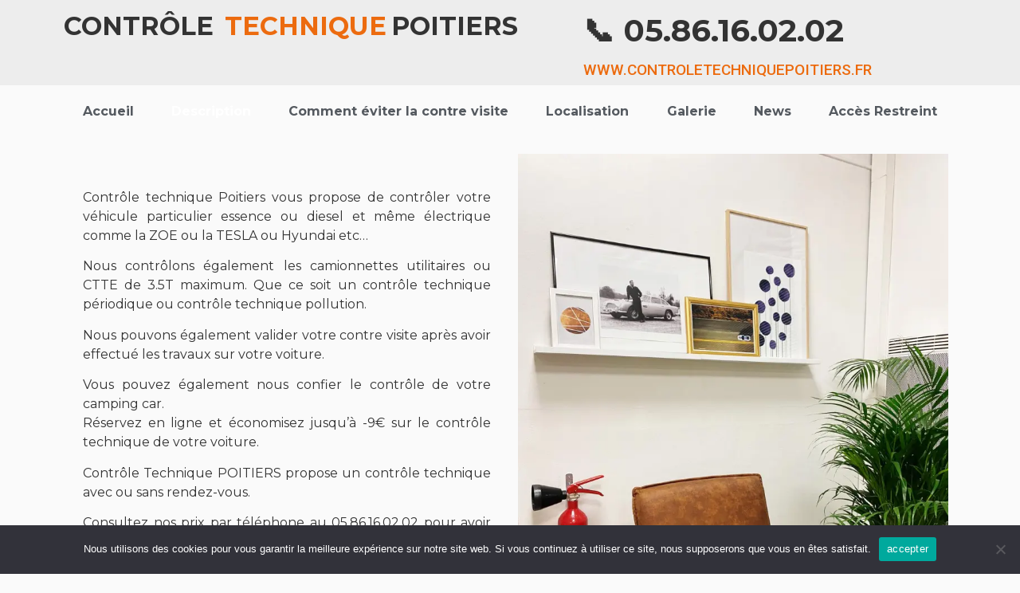

--- FILE ---
content_type: text/html; charset=UTF-8
request_url: https://www.controletechniquepoitiers.fr/description/
body_size: 15473
content:
<!doctype html>
<html lang="fr-FR">
<head>
	<meta charset="UTF-8">
	<meta name="viewport" content="width=device-width, initial-scale=1">
	<link rel="profile" href="https://gmpg.org/xfn/11">
	<meta name='robots' content='index, follow, max-image-preview:large, max-snippet:-1, max-video-preview:-1' />

	<!-- This site is optimized with the Yoast SEO Premium plugin v26.1 (Yoast SEO v26.1.1) - https://yoast.com/wordpress/plugins/seo/ -->
	<title>Description &#8212; Contrôle Technique Poitiers</title>
	<meta name="description" content="Centre de contrôle technique à 5mn du centre de ville de Poitiers. Réservez en ligne et économisez jusqu’à -10€ sur le contrôle technique de votre voiture.Contrôle Technique POITIERS propose un contrôle technique avec ou sans rendez-vous.Consultez nos prix par téléphone au 05.86.16.02.02 pour avoir les meilleurs tarifs. Avec ou sans rendez-vous – Accédez aux meilleurs tarifs et faites des économies !" />
	<link rel="canonical" href="https://www.controletechniquepoitiers.fr/description/" />
	<meta property="og:locale" content="fr_FR" />
	<meta property="og:type" content="article" />
	<meta property="og:title" content="Description" />
	<meta property="og:description" content="Centre de contrôle technique à 5mn du centre de ville de Poitiers. Réservez en ligne et économisez jusqu’à -10€ sur le contrôle technique de votre voiture.Contrôle Technique POITIERS propose un contrôle technique avec ou sans rendez-vous.Consultez nos prix par téléphone au 05.86.16.02.02 pour avoir les meilleurs tarifs. Avec ou sans rendez-vous – Accédez aux meilleurs tarifs et faites des économies !" />
	<meta property="og:url" content="https://www.controletechniquepoitiers.fr/description/" />
	<meta property="og:site_name" content="Contrôle Technique Poitiers" />
	<meta property="article:modified_time" content="2023-03-29T06:56:53+00:00" />
	<meta property="og:image" content="https://i0.wp.com/www.controletechniquepoitiers.fr/wp-content/uploads/2020/12/cropped-LOGO-2.png?fit=2261%2C855&ssl=1" />
	<meta property="og:image:width" content="2261" />
	<meta property="og:image:height" content="855" />
	<meta property="og:image:type" content="image/png" />
	<meta name="twitter:card" content="summary_large_image" />
	<meta name="twitter:label1" content="Durée de lecture estimée" />
	<meta name="twitter:data1" content="1 minute" />
	<script type="application/ld+json" class="yoast-schema-graph">{"@context":"https://schema.org","@graph":[{"@type":"WebPage","@id":"https://www.controletechniquepoitiers.fr/description/","url":"https://www.controletechniquepoitiers.fr/description/","name":"Description &#8212; Contrôle Technique Poitiers","isPartOf":{"@id":"https://www.controletechniquepoitiers.fr/#website"},"primaryImageOfPage":{"@id":"https://www.controletechniquepoitiers.fr/description/#primaryimage"},"image":{"@id":"https://www.controletechniquepoitiers.fr/description/#primaryimage"},"thumbnailUrl":"https://i0.wp.com/www.controletechniquepoitiers.fr/wp-content/uploads/2020/12/cropped-LOGO-2.png?fit=2261%2C855&ssl=1","datePublished":"2021-01-19T16:15:39+00:00","dateModified":"2023-03-29T06:56:53+00:00","description":"Centre de contrôle technique à 5mn du centre de ville de Poitiers. Réservez en ligne et économisez jusqu’à -10€ sur le contrôle technique de votre voiture.Contrôle Technique POITIERS propose un contrôle technique avec ou sans rendez-vous.Consultez nos prix par téléphone au 05.86.16.02.02 pour avoir les meilleurs tarifs. Avec ou sans rendez-vous – Accédez aux meilleurs tarifs et faites des économies !","breadcrumb":{"@id":"https://www.controletechniquepoitiers.fr/description/#breadcrumb"},"inLanguage":"fr-FR","potentialAction":[{"@type":"ReadAction","target":["https://www.controletechniquepoitiers.fr/description/"]}]},{"@type":"ImageObject","inLanguage":"fr-FR","@id":"https://www.controletechniquepoitiers.fr/description/#primaryimage","url":"https://i0.wp.com/www.controletechniquepoitiers.fr/wp-content/uploads/2020/12/cropped-LOGO-2.png?fit=2261%2C855&ssl=1","contentUrl":"https://i0.wp.com/www.controletechniquepoitiers.fr/wp-content/uploads/2020/12/cropped-LOGO-2.png?fit=2261%2C855&ssl=1","width":2261,"height":855},{"@type":"BreadcrumbList","@id":"https://www.controletechniquepoitiers.fr/description/#breadcrumb","itemListElement":[{"@type":"ListItem","position":1,"name":"Accueil","item":"https://www.controletechniquepoitiers.fr/"},{"@type":"ListItem","position":2,"name":"Description"}]},{"@type":"WebSite","@id":"https://www.controletechniquepoitiers.fr/#website","url":"https://www.controletechniquepoitiers.fr/","name":"Contrôle Technique Poitiers","description":"Centre de contrôle technique automobile à Poitiers","publisher":{"@id":"https://www.controletechniquepoitiers.fr/#organization"},"potentialAction":[{"@type":"SearchAction","target":{"@type":"EntryPoint","urlTemplate":"https://www.controletechniquepoitiers.fr/?s={search_term_string}"},"query-input":{"@type":"PropertyValueSpecification","valueRequired":true,"valueName":"search_term_string"}}],"inLanguage":"fr-FR"},{"@type":"Organization","@id":"https://www.controletechniquepoitiers.fr/#organization","name":"Contrôle Technique Poitiers","url":"https://www.controletechniquepoitiers.fr/","logo":{"@type":"ImageObject","inLanguage":"fr-FR","@id":"https://www.controletechniquepoitiers.fr/#/schema/logo/image/","url":"https://i0.wp.com/www.controletechniquepoitiers.fr/wp-content/uploads/2020/12/LOGO-2-1.png?fit=3000%2C1665&ssl=1","contentUrl":"https://i0.wp.com/www.controletechniquepoitiers.fr/wp-content/uploads/2020/12/LOGO-2-1.png?fit=3000%2C1665&ssl=1","width":3000,"height":1665,"caption":"Contrôle Technique Poitiers"},"image":{"@id":"https://www.controletechniquepoitiers.fr/#/schema/logo/image/"}}]}</script>
	<!-- / Yoast SEO Premium plugin. -->


<link rel='dns-prefetch' href='//stats.wp.com' />
<link rel='dns-prefetch' href='//www.googletagmanager.com' />
<link rel='dns-prefetch' href='//pagead2.googlesyndication.com' />
<link rel='preconnect' href='//i0.wp.com' />
<link rel='preconnect' href='//c0.wp.com' />
<link rel="alternate" type="application/rss+xml" title="Contrôle Technique Poitiers &raquo; Flux" href="https://www.controletechniquepoitiers.fr/feed/" />
<link rel="alternate" type="application/rss+xml" title="Contrôle Technique Poitiers &raquo; Flux des commentaires" href="https://www.controletechniquepoitiers.fr/comments/feed/" />
<link rel="alternate" title="oEmbed (JSON)" type="application/json+oembed" href="https://www.controletechniquepoitiers.fr/wp-json/oembed/1.0/embed?url=https%3A%2F%2Fwww.controletechniquepoitiers.fr%2Fdescription%2F" />
<link rel="alternate" title="oEmbed (XML)" type="text/xml+oembed" href="https://www.controletechniquepoitiers.fr/wp-json/oembed/1.0/embed?url=https%3A%2F%2Fwww.controletechniquepoitiers.fr%2Fdescription%2F&#038;format=xml" />
<style id='wp-img-auto-sizes-contain-inline-css'>
img:is([sizes=auto i],[sizes^="auto," i]){contain-intrinsic-size:3000px 1500px}
/*# sourceURL=wp-img-auto-sizes-contain-inline-css */
</style>
<style id='wp-emoji-styles-inline-css'>

	img.wp-smiley, img.emoji {
		display: inline !important;
		border: none !important;
		box-shadow: none !important;
		height: 1em !important;
		width: 1em !important;
		margin: 0 0.07em !important;
		vertical-align: -0.1em !important;
		background: none !important;
		padding: 0 !important;
	}
/*# sourceURL=wp-emoji-styles-inline-css */
</style>
<link rel='stylesheet' id='cookie-notice-front-css' href='https://www.controletechniquepoitiers.fr/wp-content/plugins/cookie-notice/css/front.min.css?ver=2.5.8' media='all' />
<link rel='stylesheet' id='grw-public-main-css-css' href='https://www.controletechniquepoitiers.fr/wp-content/plugins/widget-google-reviews/assets/css/public-main.css?ver=4.6' media='all' />
<link rel='stylesheet' id='hello-elementor-css' href='https://www.controletechniquepoitiers.fr/wp-content/themes/hello-elementor/assets/css/reset.css?ver=3.4.5' media='all' />
<link rel='stylesheet' id='hello-elementor-theme-style-css' href='https://www.controletechniquepoitiers.fr/wp-content/themes/hello-elementor/assets/css/theme.css?ver=3.4.5' media='all' />
<link rel='stylesheet' id='hello-elementor-header-footer-css' href='https://www.controletechniquepoitiers.fr/wp-content/themes/hello-elementor/assets/css/header-footer.css?ver=3.4.5' media='all' />
<link rel='stylesheet' id='elementor-frontend-css' href='https://www.controletechniquepoitiers.fr/wp-content/plugins/elementor/assets/css/frontend.min.css?ver=3.32.4' media='all' />
<link rel='stylesheet' id='widget-heading-css' href='https://www.controletechniquepoitiers.fr/wp-content/plugins/elementor/assets/css/widget-heading.min.css?ver=3.32.4' media='all' />
<link rel='stylesheet' id='widget-nav-menu-css' href='https://www.controletechniquepoitiers.fr/wp-content/plugins/elementor-pro/assets/css/widget-nav-menu.min.css?ver=3.32.2' media='all' />
<link rel='stylesheet' id='widget-form-css' href='https://www.controletechniquepoitiers.fr/wp-content/plugins/elementor-pro/assets/css/widget-form.min.css?ver=3.32.2' media='all' />
<link rel='stylesheet' id='widget-social-icons-css' href='https://www.controletechniquepoitiers.fr/wp-content/plugins/elementor/assets/css/widget-social-icons.min.css?ver=3.32.4' media='all' />
<link rel='stylesheet' id='e-apple-webkit-css' href='https://www.controletechniquepoitiers.fr/wp-content/plugins/elementor/assets/css/conditionals/apple-webkit.min.css?ver=3.32.4' media='all' />
<link rel='stylesheet' id='e-animation-fadeInUp-css' href='https://www.controletechniquepoitiers.fr/wp-content/plugins/elementor/assets/lib/animations/styles/fadeInUp.min.css?ver=3.32.4' media='all' />
<link rel='stylesheet' id='swiper-css' href='https://www.controletechniquepoitiers.fr/wp-content/plugins/elementor/assets/lib/swiper/v8/css/swiper.min.css?ver=8.4.5' media='all' />
<link rel='stylesheet' id='e-swiper-css' href='https://www.controletechniquepoitiers.fr/wp-content/plugins/elementor/assets/css/conditionals/e-swiper.min.css?ver=3.32.4' media='all' />
<link rel='stylesheet' id='widget-slides-css' href='https://www.controletechniquepoitiers.fr/wp-content/plugins/elementor-pro/assets/css/widget-slides.min.css?ver=3.32.2' media='all' />
<link rel='stylesheet' id='widget-image-css' href='https://www.controletechniquepoitiers.fr/wp-content/plugins/elementor/assets/css/widget-image.min.css?ver=3.32.4' media='all' />
<link rel='stylesheet' id='e-animation-fadeInLeft-css' href='https://www.controletechniquepoitiers.fr/wp-content/plugins/elementor/assets/lib/animations/styles/fadeInLeft.min.css?ver=3.32.4' media='all' />
<link rel='stylesheet' id='widget-google_maps-css' href='https://www.controletechniquepoitiers.fr/wp-content/plugins/elementor/assets/css/widget-google_maps.min.css?ver=3.32.4' media='all' />
<link rel='stylesheet' id='e-animation-fadeInDown-css' href='https://www.controletechniquepoitiers.fr/wp-content/plugins/elementor/assets/lib/animations/styles/fadeInDown.min.css?ver=3.32.4' media='all' />
<link rel='stylesheet' id='e-animation-fadeInRight-css' href='https://www.controletechniquepoitiers.fr/wp-content/plugins/elementor/assets/lib/animations/styles/fadeInRight.min.css?ver=3.32.4' media='all' />
<link rel='stylesheet' id='elementor-icons-css' href='https://www.controletechniquepoitiers.fr/wp-content/plugins/elementor/assets/lib/eicons/css/elementor-icons.min.css?ver=5.44.0' media='all' />
<link rel='stylesheet' id='elementor-post-9-css' href='https://www.controletechniquepoitiers.fr/wp-content/uploads/elementor/css/post-9.css?ver=1769497069' media='all' />
<link rel='stylesheet' id='amelia-elementor-widget-font-css' href='https://www.controletechniquepoitiers.fr/wp-content/plugins/ameliabooking/public/css/frontend/elementor.css?ver=8.5' media='all' />
<link rel='stylesheet' id='elementor-post-1309-css' href='https://www.controletechniquepoitiers.fr/wp-content/uploads/elementor/css/post-1309.css?ver=1769497754' media='all' />
<link rel='stylesheet' id='elementor-post-175-css' href='https://www.controletechniquepoitiers.fr/wp-content/uploads/elementor/css/post-175.css?ver=1769497069' media='all' />
<link rel='stylesheet' id='elementor-post-211-css' href='https://www.controletechniquepoitiers.fr/wp-content/uploads/elementor/css/post-211.css?ver=1769497069' media='all' />
<link rel='stylesheet' id='elementor-post-638-css' href='https://www.controletechniquepoitiers.fr/wp-content/uploads/elementor/css/post-638.css?ver=1769497101' media='all' />
<link rel='stylesheet' id='elementor-gf-montserrat-css' href='https://fonts.googleapis.com/css?family=Montserrat:100,100italic,200,200italic,300,300italic,400,400italic,500,500italic,600,600italic,700,700italic,800,800italic,900,900italic&#038;display=auto' media='all' />
<link rel='stylesheet' id='elementor-gf-inter-css' href='https://fonts.googleapis.com/css?family=Inter:100,100italic,200,200italic,300,300italic,400,400italic,500,500italic,600,600italic,700,700italic,800,800italic,900,900italic&#038;display=auto' media='all' />
<link rel='stylesheet' id='elementor-gf-roboto-css' href='https://fonts.googleapis.com/css?family=Roboto:100,100italic,200,200italic,300,300italic,400,400italic,500,500italic,600,600italic,700,700italic,800,800italic,900,900italic&#038;display=auto' media='all' />
<link rel='stylesheet' id='elementor-icons-shared-0-css' href='https://www.controletechniquepoitiers.fr/wp-content/plugins/elementor/assets/lib/font-awesome/css/fontawesome.min.css?ver=5.15.3' media='all' />
<link rel='stylesheet' id='elementor-icons-fa-solid-css' href='https://www.controletechniquepoitiers.fr/wp-content/plugins/elementor/assets/lib/font-awesome/css/solid.min.css?ver=5.15.3' media='all' />
<link rel='stylesheet' id='elementor-icons-fa-brands-css' href='https://www.controletechniquepoitiers.fr/wp-content/plugins/elementor/assets/lib/font-awesome/css/brands.min.css?ver=5.15.3' media='all' />
<link rel='stylesheet' id='elementor-icons-fa-regular-css' href='https://www.controletechniquepoitiers.fr/wp-content/plugins/elementor/assets/lib/font-awesome/css/regular.min.css?ver=5.15.3' media='all' />
<script id="cookie-notice-front-js-before">
var cnArgs = {"ajaxUrl":"https:\/\/www.controletechniquepoitiers.fr\/wp-admin\/admin-ajax.php","nonce":"0d9ab71588","hideEffect":"fade","position":"bottom","onScroll":false,"onScrollOffset":100,"onClick":false,"cookieName":"cookie_notice_accepted","cookieTime":2592000,"cookieTimeRejected":2592000,"globalCookie":false,"redirection":false,"cache":false,"revokeCookies":false,"revokeCookiesOpt":"automatic"};

//# sourceURL=cookie-notice-front-js-before
</script>
<script src="https://www.controletechniquepoitiers.fr/wp-content/plugins/cookie-notice/js/front.min.js?ver=2.5.8" id="cookie-notice-front-js"></script>
<script defer="defer" src="https://www.controletechniquepoitiers.fr/wp-content/plugins/widget-google-reviews/assets/js/public-main.js?ver=4.6" id="grw-public-main-js-js"></script>
<script src="https://c0.wp.com/c/6.9/wp-includes/js/jquery/jquery.min.js" id="jquery-core-js"></script>
<script src="https://c0.wp.com/c/6.9/wp-includes/js/jquery/jquery-migrate.min.js" id="jquery-migrate-js"></script>
<link rel="https://api.w.org/" href="https://www.controletechniquepoitiers.fr/wp-json/" /><link rel="alternate" title="JSON" type="application/json" href="https://www.controletechniquepoitiers.fr/wp-json/wp/v2/pages/1309" /><link rel="EditURI" type="application/rsd+xml" title="RSD" href="https://www.controletechniquepoitiers.fr/xmlrpc.php?rsd" />
<meta name="generator" content="WordPress 6.9" />
<link rel='shortlink' href='https://www.controletechniquepoitiers.fr/?p=1309' />
<meta name="generator" content="Site Kit by Google 1.163.0" />	<style>img#wpstats{display:none}</style>
		
<!-- Balises Meta Google AdSense ajoutées par Site Kit -->
<meta name="google-adsense-platform-account" content="ca-host-pub-2644536267352236">
<meta name="google-adsense-platform-domain" content="sitekit.withgoogle.com">
<!-- Fin des balises Meta End Google AdSense ajoutées par Site Kit -->
<meta name="generator" content="Elementor 3.32.4; features: additional_custom_breakpoints; settings: css_print_method-external, google_font-enabled, font_display-auto">
			<style>
				.e-con.e-parent:nth-of-type(n+4):not(.e-lazyloaded):not(.e-no-lazyload),
				.e-con.e-parent:nth-of-type(n+4):not(.e-lazyloaded):not(.e-no-lazyload) * {
					background-image: none !important;
				}
				@media screen and (max-height: 1024px) {
					.e-con.e-parent:nth-of-type(n+3):not(.e-lazyloaded):not(.e-no-lazyload),
					.e-con.e-parent:nth-of-type(n+3):not(.e-lazyloaded):not(.e-no-lazyload) * {
						background-image: none !important;
					}
				}
				@media screen and (max-height: 640px) {
					.e-con.e-parent:nth-of-type(n+2):not(.e-lazyloaded):not(.e-no-lazyload),
					.e-con.e-parent:nth-of-type(n+2):not(.e-lazyloaded):not(.e-no-lazyload) * {
						background-image: none !important;
					}
				}
			</style>
			
<!-- Extrait Google AdSense ajouté par Site Kit -->
<script async src="https://pagead2.googlesyndication.com/pagead/js/adsbygoogle.js?client=ca-pub-7375521991649172&amp;host=ca-host-pub-2644536267352236" crossorigin="anonymous"></script>

<!-- End Google AdSense snippet added by Site Kit -->
			<meta name="theme-color" content="#FFFFFF">
			<link rel="icon" href="https://i0.wp.com/www.controletechniquepoitiers.fr/wp-content/uploads/2020/12/cropped-LOGO-2-2.png?fit=32%2C32&#038;ssl=1" sizes="32x32" />
<link rel="icon" href="https://i0.wp.com/www.controletechniquepoitiers.fr/wp-content/uploads/2020/12/cropped-LOGO-2-2.png?fit=192%2C192&#038;ssl=1" sizes="192x192" />
<link rel="apple-touch-icon" href="https://i0.wp.com/www.controletechniquepoitiers.fr/wp-content/uploads/2020/12/cropped-LOGO-2-2.png?fit=180%2C180&#038;ssl=1" />
<meta name="msapplication-TileImage" content="https://i0.wp.com/www.controletechniquepoitiers.fr/wp-content/uploads/2020/12/cropped-LOGO-2-2.png?fit=270%2C270&#038;ssl=1" />
		<style id="wp-custom-css">
			/* ====== Thème Mercedes SCOPÉ sur la section .mercedes uniquement ====== */
.mercedes { background:#0B0B0B; color:#fff; }
.mercedes h1, .mercedes h2, .mercedes h3 { color:#fff; font-family: Montserrat, sans-serif; letter-spacing:.2px; }

/* Cartes / panneaux dans la section */
.mercedes .el-card,
.mercedes .am-c-card,
.mercedes .am-fs {
  background:#1A1A1A !important;
  border:1px solid #2A2A2A !important;
  border-radius:14px !important;
  box-shadow:0 12px 30px rgba(0,0,0,.28) !important;
}

/* Sidebar et étapes */
.mercedes .am-fs__sidebar { background:#1A1A1A !important; border-right:1px solid #2A2A2A !important; }
.mercedes .am-fs__step-item .am-fs__step-item-title { color:#fff !important; }

/* Inputs */
.mercedes .am-fs input,
.mercedes .am-fs .el-input__wrapper,
.mercedes .am-fs .el-select .el-input__wrapper {
  background:#101010 !important; border-color:#2A2A2A !important; color:#fff !important;
}

/* Boutons */
.mercedes .am-button--primary {
  background:#EC6B0F !important; border-color:#EC6B0F !important; color:#fff !important;
  border-radius:10px !important; box-shadow:0 8px 18px rgba(236,107,15,.35) !important;
}
.mercedes .am-button--primary:hover { filter:brightness(1.05); }

/* Calendrier */
.mercedes .am-fs__date .el-calendar {
  background:#121212 !important; border:1px solid #2A2A2A !important; border-radius:14px !important;
}
.mercedes .am-fs__date .el-calendar-day {
  background:#0F0F0F !important; border:1px solid #2A2A2A !important; color:#fff !important;
}
.mercedes .am-fs__date .el-calendar-day:hover { border-color:#0BA5EC !important; }

/* Créneaux horaires */
.mercedes .am-fs__time .am-time-slot {
  background:#111 !important; border:1px solid #2A2A2A !important; color:#fff !important; border-radius:10px !important;
}
.mercedes .am-fs__time .am-time-slot_selected { background:#0E2230 !important; border-color:#0BA5EC !important; }

/* Moyens de paiement */
.mercedes .am-fs__payments-main-button {
  background:#111 !important; border:1px solid #2A2A2A !important; border-radius:14px !important;
}
.mercedes .am-fs__payments-main-button_selected {
  border-color:#0BA5EC !important; box-shadow:0 10px 22px rgba(11,165,236,.18) !important;
}

/* Résumé & coupon */
.mercedes .am-fs__summary, .mercedes .am-fs__coupon {
  background:#121212 !important; border:1px solid #2A2A2A !important; border-radius:14px !important;
}

/* Liens de la section */
.mercedes a { color:#0BA5EC; }
.mercedes a:hover { opacity:.9; }
		</style>
		<style id='global-styles-inline-css'>
:root{--wp--preset--aspect-ratio--square: 1;--wp--preset--aspect-ratio--4-3: 4/3;--wp--preset--aspect-ratio--3-4: 3/4;--wp--preset--aspect-ratio--3-2: 3/2;--wp--preset--aspect-ratio--2-3: 2/3;--wp--preset--aspect-ratio--16-9: 16/9;--wp--preset--aspect-ratio--9-16: 9/16;--wp--preset--color--black: #000000;--wp--preset--color--cyan-bluish-gray: #abb8c3;--wp--preset--color--white: #ffffff;--wp--preset--color--pale-pink: #f78da7;--wp--preset--color--vivid-red: #cf2e2e;--wp--preset--color--luminous-vivid-orange: #ff6900;--wp--preset--color--luminous-vivid-amber: #fcb900;--wp--preset--color--light-green-cyan: #7bdcb5;--wp--preset--color--vivid-green-cyan: #00d084;--wp--preset--color--pale-cyan-blue: #8ed1fc;--wp--preset--color--vivid-cyan-blue: #0693e3;--wp--preset--color--vivid-purple: #9b51e0;--wp--preset--gradient--vivid-cyan-blue-to-vivid-purple: linear-gradient(135deg,rgb(6,147,227) 0%,rgb(155,81,224) 100%);--wp--preset--gradient--light-green-cyan-to-vivid-green-cyan: linear-gradient(135deg,rgb(122,220,180) 0%,rgb(0,208,130) 100%);--wp--preset--gradient--luminous-vivid-amber-to-luminous-vivid-orange: linear-gradient(135deg,rgb(252,185,0) 0%,rgb(255,105,0) 100%);--wp--preset--gradient--luminous-vivid-orange-to-vivid-red: linear-gradient(135deg,rgb(255,105,0) 0%,rgb(207,46,46) 100%);--wp--preset--gradient--very-light-gray-to-cyan-bluish-gray: linear-gradient(135deg,rgb(238,238,238) 0%,rgb(169,184,195) 100%);--wp--preset--gradient--cool-to-warm-spectrum: linear-gradient(135deg,rgb(74,234,220) 0%,rgb(151,120,209) 20%,rgb(207,42,186) 40%,rgb(238,44,130) 60%,rgb(251,105,98) 80%,rgb(254,248,76) 100%);--wp--preset--gradient--blush-light-purple: linear-gradient(135deg,rgb(255,206,236) 0%,rgb(152,150,240) 100%);--wp--preset--gradient--blush-bordeaux: linear-gradient(135deg,rgb(254,205,165) 0%,rgb(254,45,45) 50%,rgb(107,0,62) 100%);--wp--preset--gradient--luminous-dusk: linear-gradient(135deg,rgb(255,203,112) 0%,rgb(199,81,192) 50%,rgb(65,88,208) 100%);--wp--preset--gradient--pale-ocean: linear-gradient(135deg,rgb(255,245,203) 0%,rgb(182,227,212) 50%,rgb(51,167,181) 100%);--wp--preset--gradient--electric-grass: linear-gradient(135deg,rgb(202,248,128) 0%,rgb(113,206,126) 100%);--wp--preset--gradient--midnight: linear-gradient(135deg,rgb(2,3,129) 0%,rgb(40,116,252) 100%);--wp--preset--font-size--small: 13px;--wp--preset--font-size--medium: 20px;--wp--preset--font-size--large: 36px;--wp--preset--font-size--x-large: 42px;--wp--preset--spacing--20: 0.44rem;--wp--preset--spacing--30: 0.67rem;--wp--preset--spacing--40: 1rem;--wp--preset--spacing--50: 1.5rem;--wp--preset--spacing--60: 2.25rem;--wp--preset--spacing--70: 3.38rem;--wp--preset--spacing--80: 5.06rem;--wp--preset--shadow--natural: 6px 6px 9px rgba(0, 0, 0, 0.2);--wp--preset--shadow--deep: 12px 12px 50px rgba(0, 0, 0, 0.4);--wp--preset--shadow--sharp: 6px 6px 0px rgba(0, 0, 0, 0.2);--wp--preset--shadow--outlined: 6px 6px 0px -3px rgb(255, 255, 255), 6px 6px rgb(0, 0, 0);--wp--preset--shadow--crisp: 6px 6px 0px rgb(0, 0, 0);}:root { --wp--style--global--content-size: 800px;--wp--style--global--wide-size: 1200px; }:where(body) { margin: 0; }.wp-site-blocks > .alignleft { float: left; margin-right: 2em; }.wp-site-blocks > .alignright { float: right; margin-left: 2em; }.wp-site-blocks > .aligncenter { justify-content: center; margin-left: auto; margin-right: auto; }:where(.wp-site-blocks) > * { margin-block-start: 24px; margin-block-end: 0; }:where(.wp-site-blocks) > :first-child { margin-block-start: 0; }:where(.wp-site-blocks) > :last-child { margin-block-end: 0; }:root { --wp--style--block-gap: 24px; }:root :where(.is-layout-flow) > :first-child{margin-block-start: 0;}:root :where(.is-layout-flow) > :last-child{margin-block-end: 0;}:root :where(.is-layout-flow) > *{margin-block-start: 24px;margin-block-end: 0;}:root :where(.is-layout-constrained) > :first-child{margin-block-start: 0;}:root :where(.is-layout-constrained) > :last-child{margin-block-end: 0;}:root :where(.is-layout-constrained) > *{margin-block-start: 24px;margin-block-end: 0;}:root :where(.is-layout-flex){gap: 24px;}:root :where(.is-layout-grid){gap: 24px;}.is-layout-flow > .alignleft{float: left;margin-inline-start: 0;margin-inline-end: 2em;}.is-layout-flow > .alignright{float: right;margin-inline-start: 2em;margin-inline-end: 0;}.is-layout-flow > .aligncenter{margin-left: auto !important;margin-right: auto !important;}.is-layout-constrained > .alignleft{float: left;margin-inline-start: 0;margin-inline-end: 2em;}.is-layout-constrained > .alignright{float: right;margin-inline-start: 2em;margin-inline-end: 0;}.is-layout-constrained > .aligncenter{margin-left: auto !important;margin-right: auto !important;}.is-layout-constrained > :where(:not(.alignleft):not(.alignright):not(.alignfull)){max-width: var(--wp--style--global--content-size);margin-left: auto !important;margin-right: auto !important;}.is-layout-constrained > .alignwide{max-width: var(--wp--style--global--wide-size);}body .is-layout-flex{display: flex;}.is-layout-flex{flex-wrap: wrap;align-items: center;}.is-layout-flex > :is(*, div){margin: 0;}body .is-layout-grid{display: grid;}.is-layout-grid > :is(*, div){margin: 0;}body{padding-top: 0px;padding-right: 0px;padding-bottom: 0px;padding-left: 0px;}a:where(:not(.wp-element-button)){text-decoration: underline;}:root :where(.wp-element-button, .wp-block-button__link){background-color: #32373c;border-width: 0;color: #fff;font-family: inherit;font-size: inherit;font-style: inherit;font-weight: inherit;letter-spacing: inherit;line-height: inherit;padding-top: calc(0.667em + 2px);padding-right: calc(1.333em + 2px);padding-bottom: calc(0.667em + 2px);padding-left: calc(1.333em + 2px);text-decoration: none;text-transform: inherit;}.has-black-color{color: var(--wp--preset--color--black) !important;}.has-cyan-bluish-gray-color{color: var(--wp--preset--color--cyan-bluish-gray) !important;}.has-white-color{color: var(--wp--preset--color--white) !important;}.has-pale-pink-color{color: var(--wp--preset--color--pale-pink) !important;}.has-vivid-red-color{color: var(--wp--preset--color--vivid-red) !important;}.has-luminous-vivid-orange-color{color: var(--wp--preset--color--luminous-vivid-orange) !important;}.has-luminous-vivid-amber-color{color: var(--wp--preset--color--luminous-vivid-amber) !important;}.has-light-green-cyan-color{color: var(--wp--preset--color--light-green-cyan) !important;}.has-vivid-green-cyan-color{color: var(--wp--preset--color--vivid-green-cyan) !important;}.has-pale-cyan-blue-color{color: var(--wp--preset--color--pale-cyan-blue) !important;}.has-vivid-cyan-blue-color{color: var(--wp--preset--color--vivid-cyan-blue) !important;}.has-vivid-purple-color{color: var(--wp--preset--color--vivid-purple) !important;}.has-black-background-color{background-color: var(--wp--preset--color--black) !important;}.has-cyan-bluish-gray-background-color{background-color: var(--wp--preset--color--cyan-bluish-gray) !important;}.has-white-background-color{background-color: var(--wp--preset--color--white) !important;}.has-pale-pink-background-color{background-color: var(--wp--preset--color--pale-pink) !important;}.has-vivid-red-background-color{background-color: var(--wp--preset--color--vivid-red) !important;}.has-luminous-vivid-orange-background-color{background-color: var(--wp--preset--color--luminous-vivid-orange) !important;}.has-luminous-vivid-amber-background-color{background-color: var(--wp--preset--color--luminous-vivid-amber) !important;}.has-light-green-cyan-background-color{background-color: var(--wp--preset--color--light-green-cyan) !important;}.has-vivid-green-cyan-background-color{background-color: var(--wp--preset--color--vivid-green-cyan) !important;}.has-pale-cyan-blue-background-color{background-color: var(--wp--preset--color--pale-cyan-blue) !important;}.has-vivid-cyan-blue-background-color{background-color: var(--wp--preset--color--vivid-cyan-blue) !important;}.has-vivid-purple-background-color{background-color: var(--wp--preset--color--vivid-purple) !important;}.has-black-border-color{border-color: var(--wp--preset--color--black) !important;}.has-cyan-bluish-gray-border-color{border-color: var(--wp--preset--color--cyan-bluish-gray) !important;}.has-white-border-color{border-color: var(--wp--preset--color--white) !important;}.has-pale-pink-border-color{border-color: var(--wp--preset--color--pale-pink) !important;}.has-vivid-red-border-color{border-color: var(--wp--preset--color--vivid-red) !important;}.has-luminous-vivid-orange-border-color{border-color: var(--wp--preset--color--luminous-vivid-orange) !important;}.has-luminous-vivid-amber-border-color{border-color: var(--wp--preset--color--luminous-vivid-amber) !important;}.has-light-green-cyan-border-color{border-color: var(--wp--preset--color--light-green-cyan) !important;}.has-vivid-green-cyan-border-color{border-color: var(--wp--preset--color--vivid-green-cyan) !important;}.has-pale-cyan-blue-border-color{border-color: var(--wp--preset--color--pale-cyan-blue) !important;}.has-vivid-cyan-blue-border-color{border-color: var(--wp--preset--color--vivid-cyan-blue) !important;}.has-vivid-purple-border-color{border-color: var(--wp--preset--color--vivid-purple) !important;}.has-vivid-cyan-blue-to-vivid-purple-gradient-background{background: var(--wp--preset--gradient--vivid-cyan-blue-to-vivid-purple) !important;}.has-light-green-cyan-to-vivid-green-cyan-gradient-background{background: var(--wp--preset--gradient--light-green-cyan-to-vivid-green-cyan) !important;}.has-luminous-vivid-amber-to-luminous-vivid-orange-gradient-background{background: var(--wp--preset--gradient--luminous-vivid-amber-to-luminous-vivid-orange) !important;}.has-luminous-vivid-orange-to-vivid-red-gradient-background{background: var(--wp--preset--gradient--luminous-vivid-orange-to-vivid-red) !important;}.has-very-light-gray-to-cyan-bluish-gray-gradient-background{background: var(--wp--preset--gradient--very-light-gray-to-cyan-bluish-gray) !important;}.has-cool-to-warm-spectrum-gradient-background{background: var(--wp--preset--gradient--cool-to-warm-spectrum) !important;}.has-blush-light-purple-gradient-background{background: var(--wp--preset--gradient--blush-light-purple) !important;}.has-blush-bordeaux-gradient-background{background: var(--wp--preset--gradient--blush-bordeaux) !important;}.has-luminous-dusk-gradient-background{background: var(--wp--preset--gradient--luminous-dusk) !important;}.has-pale-ocean-gradient-background{background: var(--wp--preset--gradient--pale-ocean) !important;}.has-electric-grass-gradient-background{background: var(--wp--preset--gradient--electric-grass) !important;}.has-midnight-gradient-background{background: var(--wp--preset--gradient--midnight) !important;}.has-small-font-size{font-size: var(--wp--preset--font-size--small) !important;}.has-medium-font-size{font-size: var(--wp--preset--font-size--medium) !important;}.has-large-font-size{font-size: var(--wp--preset--font-size--large) !important;}.has-x-large-font-size{font-size: var(--wp--preset--font-size--x-large) !important;}
/*# sourceURL=global-styles-inline-css */
</style>
</head>
<body class="wp-singular page-template-default page page-id-1309 wp-embed-responsive wp-theme-hello-elementor cookies-not-set hello-elementor-default elementor-default elementor-template-full-width elementor-kit-9 elementor-page elementor-page-1309 elementor-page-638">


<a class="skip-link screen-reader-text" href="#content">Aller au contenu</a>

		<header data-elementor-type="header" data-elementor-id="175" class="elementor elementor-175 elementor-location-header" data-elementor-post-type="elementor_library">
					<section class="elementor-section elementor-top-section elementor-element elementor-element-ea4095a elementor-section-boxed elementor-section-height-default elementor-section-height-default" data-id="ea4095a" data-element_type="section" data-settings="{&quot;background_background&quot;:&quot;classic&quot;}">
						<div class="elementor-container elementor-column-gap-default">
					<div class="elementor-column elementor-col-25 elementor-top-column elementor-element elementor-element-0ac3e42" data-id="0ac3e42" data-element_type="column">
			<div class="elementor-widget-wrap elementor-element-populated">
						<div class="elementor-element elementor-element-3a5cca7 elementor-hidden-tablet elementor-widget elementor-widget-heading" data-id="3a5cca7" data-element_type="widget" data-widget_type="heading.default">
				<div class="elementor-widget-container">
					<h2 class="elementor-heading-title elementor-size-default">CONTRÔLE </h2>				</div>
				</div>
					</div>
		</div>
				<div class="elementor-column elementor-col-25 elementor-top-column elementor-element elementor-element-3b92c5d" data-id="3b92c5d" data-element_type="column">
			<div class="elementor-widget-wrap elementor-element-populated">
						<div class="elementor-element elementor-element-2f70029 elementor-hidden-tablet elementor-widget elementor-widget-heading" data-id="2f70029" data-element_type="widget" data-widget_type="heading.default">
				<div class="elementor-widget-container">
					<h2 class="elementor-heading-title elementor-size-default">TECHNIQUE</h2>				</div>
				</div>
					</div>
		</div>
				<div class="elementor-column elementor-col-25 elementor-top-column elementor-element elementor-element-25072fe" data-id="25072fe" data-element_type="column">
			<div class="elementor-widget-wrap elementor-element-populated">
						<div class="elementor-element elementor-element-5b8215e elementor-hidden-tablet elementor-widget elementor-widget-heading" data-id="5b8215e" data-element_type="widget" data-widget_type="heading.default">
				<div class="elementor-widget-container">
					<h2 class="elementor-heading-title elementor-size-default">POITIERS</h2>				</div>
				</div>
					</div>
		</div>
				<div class="elementor-column elementor-col-25 elementor-top-column elementor-element elementor-element-b8badba" data-id="b8badba" data-element_type="column">
			<div class="elementor-widget-wrap elementor-element-populated">
						<div class="elementor-element elementor-element-a8a905d elementor-widget elementor-widget-heading" data-id="a8a905d" data-element_type="widget" data-widget_type="heading.default">
				<div class="elementor-widget-container">
					<h4 class="elementor-heading-title elementor-size-xl"><a href="tel:0586160202">📞 05.86.16.02.02  </a></h4>				</div>
				</div>
				<div class="elementor-element elementor-element-e8ee7f2 elementor-hidden-tablet elementor-hidden-phone elementor-widget elementor-widget-heading" data-id="e8ee7f2" data-element_type="widget" data-widget_type="heading.default">
				<div class="elementor-widget-container">
					<h2 class="elementor-heading-title elementor-size-medium">WWW.CONTROLETECHNIQUEPOITIERS.FR</h2>				</div>
				</div>
					</div>
		</div>
					</div>
		</section>
				<section class="elementor-section elementor-top-section elementor-element elementor-element-f06f184 elementor-section-boxed elementor-section-height-default elementor-section-height-default" data-id="f06f184" data-element_type="section">
						<div class="elementor-container elementor-column-gap-default">
					<div class="elementor-column elementor-col-100 elementor-top-column elementor-element elementor-element-e95ab37" data-id="e95ab37" data-element_type="column">
			<div class="elementor-widget-wrap elementor-element-populated">
						<div class="elementor-element elementor-element-8072073 elementor-nav-menu__align-justify elementor-widget-mobile__width-inherit elementor-nav-menu__text-align-center elementor-nav-menu--dropdown-tablet elementor-nav-menu--toggle elementor-nav-menu--burger elementor-widget elementor-widget-nav-menu" data-id="8072073" data-element_type="widget" data-settings="{&quot;layout&quot;:&quot;horizontal&quot;,&quot;submenu_icon&quot;:{&quot;value&quot;:&quot;&lt;i class=\&quot;fas fa-caret-down\&quot; aria-hidden=\&quot;true\&quot;&gt;&lt;\/i&gt;&quot;,&quot;library&quot;:&quot;fa-solid&quot;},&quot;toggle&quot;:&quot;burger&quot;}" data-widget_type="nav-menu.default">
				<div class="elementor-widget-container">
								<nav aria-label="Menu" class="elementor-nav-menu--main elementor-nav-menu__container elementor-nav-menu--layout-horizontal e--pointer-background e--animation-sweep-left">
				<ul id="menu-1-8072073" class="elementor-nav-menu"><li class="menu-item menu-item-type-post_type menu-item-object-page menu-item-home menu-item-1244"><a href="https://www.controletechniquepoitiers.fr/" class="elementor-item">Accueil</a></li>
<li class="menu-item menu-item-type-post_type menu-item-object-page current-menu-item page_item page-item-1309 current_page_item menu-item-1361"><a href="https://www.controletechniquepoitiers.fr/description/" aria-current="page" class="elementor-item elementor-item-active">Description</a></li>
<li class="menu-item menu-item-type-post_type menu-item-object-page menu-item-2334"><a href="https://www.controletechniquepoitiers.fr/comment-eviter-la-contre-visite/" class="elementor-item">Comment éviter la contre visite</a></li>
<li class="menu-item menu-item-type-post_type menu-item-object-page menu-item-1301"><a href="https://www.controletechniquepoitiers.fr/localisation/" class="elementor-item">Localisation</a></li>
<li class="menu-item menu-item-type-post_type menu-item-object-page menu-item-1306"><a href="https://www.controletechniquepoitiers.fr/galerie/" class="elementor-item">Galerie</a></li>
<li class="menu-item menu-item-type-post_type menu-item-object-page menu-item-2589"><a href="https://www.controletechniquepoitiers.fr/news/" class="elementor-item">News</a></li>
<li class="menu-item menu-item-type-post_type menu-item-object-page menu-item-3541"><a href="https://www.controletechniquepoitiers.fr/espace-employe/" class="elementor-item">Accès Restreint</a></li>
</ul>			</nav>
					<div class="elementor-menu-toggle" role="button" tabindex="0" aria-label="Menu Toggle" aria-expanded="false">
			<i aria-hidden="true" role="presentation" class="elementor-menu-toggle__icon--open eicon-menu-bar"></i><i aria-hidden="true" role="presentation" class="elementor-menu-toggle__icon--close eicon-close"></i>		</div>
					<nav class="elementor-nav-menu--dropdown elementor-nav-menu__container" aria-hidden="true">
				<ul id="menu-2-8072073" class="elementor-nav-menu"><li class="menu-item menu-item-type-post_type menu-item-object-page menu-item-home menu-item-1244"><a href="https://www.controletechniquepoitiers.fr/" class="elementor-item" tabindex="-1">Accueil</a></li>
<li class="menu-item menu-item-type-post_type menu-item-object-page current-menu-item page_item page-item-1309 current_page_item menu-item-1361"><a href="https://www.controletechniquepoitiers.fr/description/" aria-current="page" class="elementor-item elementor-item-active" tabindex="-1">Description</a></li>
<li class="menu-item menu-item-type-post_type menu-item-object-page menu-item-2334"><a href="https://www.controletechniquepoitiers.fr/comment-eviter-la-contre-visite/" class="elementor-item" tabindex="-1">Comment éviter la contre visite</a></li>
<li class="menu-item menu-item-type-post_type menu-item-object-page menu-item-1301"><a href="https://www.controletechniquepoitiers.fr/localisation/" class="elementor-item" tabindex="-1">Localisation</a></li>
<li class="menu-item menu-item-type-post_type menu-item-object-page menu-item-1306"><a href="https://www.controletechniquepoitiers.fr/galerie/" class="elementor-item" tabindex="-1">Galerie</a></li>
<li class="menu-item menu-item-type-post_type menu-item-object-page menu-item-2589"><a href="https://www.controletechniquepoitiers.fr/news/" class="elementor-item" tabindex="-1">News</a></li>
<li class="menu-item menu-item-type-post_type menu-item-object-page menu-item-3541"><a href="https://www.controletechniquepoitiers.fr/espace-employe/" class="elementor-item" tabindex="-1">Accès Restreint</a></li>
</ul>			</nav>
						</div>
				</div>
					</div>
		</div>
					</div>
		</section>
				</header>
				<div data-elementor-type="wp-page" data-elementor-id="1309" class="elementor elementor-1309" data-elementor-post-type="page">
						<section class="elementor-section elementor-top-section elementor-element elementor-element-97f9c2f elementor-section-boxed elementor-section-height-default elementor-section-height-default" data-id="97f9c2f" data-element_type="section">
						<div class="elementor-container elementor-column-gap-default">
					<div class="elementor-column elementor-col-100 elementor-top-column elementor-element elementor-element-79699a0" data-id="79699a0" data-element_type="column">
			<div class="elementor-widget-wrap elementor-element-populated">
						<section class="elementor-section elementor-inner-section elementor-element elementor-element-17e8b3f elementor-section-boxed elementor-section-height-default elementor-section-height-default" data-id="17e8b3f" data-element_type="section">
						<div class="elementor-container elementor-column-gap-default">
					<div class="elementor-column elementor-col-50 elementor-inner-column elementor-element elementor-element-589d2c6" data-id="589d2c6" data-element_type="column">
			<div class="elementor-widget-wrap elementor-element-populated">
						<div class="elementor-element elementor-element-8547129 elementor-widget elementor-widget-text-editor" data-id="8547129" data-element_type="widget" data-widget_type="text-editor.default">
				<div class="elementor-widget-container">
									<p>Contrôle technique Poitiers vous propose de contrôler votre véhicule particulier essence ou diesel et même électrique comme la ZOE ou la TESLA ou Hyundai etc&#8230;</p>
<p>Nous contrôlons également les camionnettes utilitaires ou CTTE de 3.5T maximum. Que ce soit un contrôle technique périodique ou contrôle technique pollution.&nbsp;</p>
<p>Nous pouvons également valider votre contre visite après avoir effectué les travaux sur votre voiture.</p>
<p>Vous pouvez également nous confier le contrôle de votre camping car.&nbsp;<br>Réservez en ligne et économisez jusqu&rsquo;à -9€ sur le contrôle technique de votre voiture.</p>
<p>Contrôle Technique POITIERS propose un contrôle technique avec ou sans rendez-vous.</p>
<p>Consultez nos prix par téléphone au 05.86.16.02.02 pour avoir les meilleurs tarifs.</p>
<p>Avec ou sans rendez-vous &#8211; Accédez aux meilleurs tarifs et faites des économies !</p>								</div>
				</div>
				<div class="elementor-element elementor-element-6739a6d elementor-align-center elementor-widget elementor-widget-button" data-id="6739a6d" data-element_type="widget" data-widget_type="button.default">
				<div class="elementor-widget-container">
									<div class="elementor-button-wrapper">
					<a class="elementor-button elementor-button-link elementor-size-lg" href="https://www.moncontroletechnique.fr/centre/controle-technique-poitiers">
						<span class="elementor-button-content-wrapper">
									<span class="elementor-button-text">Rendez-vous en ligne</span>
					</span>
					</a>
				</div>
								</div>
				</div>
					</div>
		</div>
				<div class="elementor-column elementor-col-50 elementor-inner-column elementor-element elementor-element-958e7fb" data-id="958e7fb" data-element_type="column">
			<div class="elementor-widget-wrap elementor-element-populated">
						<div class="elementor-element elementor-element-af26bf7 elementor-widget elementor-widget-image" data-id="af26bf7" data-element_type="widget" data-widget_type="image.default">
				<div class="elementor-widget-container">
															<img fetchpriority="high" decoding="async" width="768" height="1024" src="https://i0.wp.com/www.controletechniquepoitiers.fr/wp-content/uploads/2021/01/CT_Poitiers_Interior.jpeg?fit=768%2C1024&amp;ssl=1" class="attachment-large size-large wp-image-1289" alt="" srcset="https://i0.wp.com/www.controletechniquepoitiers.fr/wp-content/uploads/2021/01/CT_Poitiers_Interior.jpeg?w=1200&amp;ssl=1 1200w, https://i0.wp.com/www.controletechniquepoitiers.fr/wp-content/uploads/2021/01/CT_Poitiers_Interior.jpeg?resize=225%2C300&amp;ssl=1 225w, https://i0.wp.com/www.controletechniquepoitiers.fr/wp-content/uploads/2021/01/CT_Poitiers_Interior.jpeg?resize=768%2C1024&amp;ssl=1 768w, https://i0.wp.com/www.controletechniquepoitiers.fr/wp-content/uploads/2021/01/CT_Poitiers_Interior.jpeg?resize=1152%2C1536&amp;ssl=1 1152w" sizes="(max-width: 768px) 100vw, 768px" />															</div>
				</div>
					</div>
		</div>
					</div>
		</section>
					</div>
		</div>
					</div>
		</section>
				</div>
				<footer data-elementor-type="footer" data-elementor-id="211" class="elementor elementor-211 elementor-location-footer" data-elementor-post-type="elementor_library">
					<section class="elementor-section elementor-top-section elementor-element elementor-element-feb438b elementor-section-boxed elementor-section-height-default elementor-section-height-default" data-id="feb438b" data-element_type="section" data-settings="{&quot;background_background&quot;:&quot;classic&quot;}">
						<div class="elementor-container elementor-column-gap-default">
					<div class="elementor-column elementor-col-50 elementor-top-column elementor-element elementor-element-924b4cd" data-id="924b4cd" data-element_type="column">
			<div class="elementor-widget-wrap elementor-element-populated">
						<div class="elementor-element elementor-element-5dca674 elementor-widget elementor-widget-heading" data-id="5dca674" data-element_type="widget" data-widget_type="heading.default">
				<div class="elementor-widget-container">
					<h2 class="elementor-heading-title elementor-size-default">Formulaire de contact</h2>				</div>
				</div>
				<div class="elementor-element elementor-element-daf9b71 elementor-button-align-stretch elementor-widget elementor-widget-form" data-id="daf9b71" data-element_type="widget" data-settings="{&quot;step_next_label&quot;:&quot;Next&quot;,&quot;step_previous_label&quot;:&quot;Previous&quot;,&quot;button_width&quot;:&quot;100&quot;,&quot;step_type&quot;:&quot;number_text&quot;,&quot;step_icon_shape&quot;:&quot;circle&quot;}" data-widget_type="form.default">
				<div class="elementor-widget-container">
							<form class="elementor-form" method="post" name="Message de la part " aria-label="Message de la part ">
			<input type="hidden" name="post_id" value="211"/>
			<input type="hidden" name="form_id" value="daf9b71"/>
			<input type="hidden" name="referer_title" value="Contrôle technique Poitiers : Tarifs exclusifs en ligne" />

							<input type="hidden" name="queried_id" value="827"/>
			
			<div class="elementor-form-fields-wrapper elementor-labels-">
								<div class="elementor-field-type-text elementor-field-group elementor-column elementor-field-group-Nom elementor-col-100">
												<label for="form-field-Nom" class="elementor-field-label elementor-screen-only">
								Nom							</label>
														<input size="1" type="text" name="form_fields[Nom]" id="form-field-Nom" class="elementor-field elementor-size-xl  elementor-field-textual" placeholder="Nom">
											</div>
								<div class="elementor-field-type-email elementor-field-group elementor-column elementor-field-group-email elementor-col-100 elementor-field-required">
												<label for="form-field-email" class="elementor-field-label elementor-screen-only">
								Email							</label>
														<input size="1" type="email" name="form_fields[email]" id="form-field-email" class="elementor-field elementor-size-xl  elementor-field-textual" placeholder="E-mail" required="required">
											</div>
								<div class="elementor-field-type-textarea elementor-field-group elementor-column elementor-field-group-message elementor-col-100">
												<label for="form-field-message" class="elementor-field-label elementor-screen-only">
								Message							</label>
						<textarea class="elementor-field-textual elementor-field  elementor-size-xl" name="form_fields[message]" id="form-field-message" rows="4" placeholder="Message"></textarea>				</div>
								<div class="elementor-field-group elementor-column elementor-field-type-submit elementor-col-100 e-form__buttons">
					<button class="elementor-button elementor-size-sm" type="submit">
						<span class="elementor-button-content-wrapper">
																						<span class="elementor-button-text">Envoyez</span>
													</span>
					</button>
				</div>
			</div>
		</form>
						</div>
				</div>
					</div>
		</div>
				<div class="elementor-column elementor-col-50 elementor-top-column elementor-element elementor-element-1e89ddfd" data-id="1e89ddfd" data-element_type="column">
			<div class="elementor-widget-wrap elementor-element-populated">
						<section class="elementor-section elementor-inner-section elementor-element elementor-element-470c4543 elementor-section-boxed elementor-section-height-default elementor-section-height-default" data-id="470c4543" data-element_type="section">
						<div class="elementor-container elementor-column-gap-default">
					<div class="elementor-column elementor-col-100 elementor-inner-column elementor-element elementor-element-a3c576c" data-id="a3c576c" data-element_type="column">
			<div class="elementor-widget-wrap elementor-element-populated">
						<div class="elementor-element elementor-element-1ebe389a elementor-widget elementor-widget-heading" data-id="1ebe389a" data-element_type="widget" data-widget_type="heading.default">
				<div class="elementor-widget-container">
					<h2 class="elementor-heading-title elementor-size-default">Recevoir un bon de  réduction</h2>				</div>
				</div>
				<div class="elementor-element elementor-element-47a4012e elementor-widget elementor-widget-text-editor" data-id="47a4012e" data-element_type="widget" data-widget_type="text-editor.default">
				<div class="elementor-widget-container">
									<p>Inscrivez-vous pour bénéficier  une remise de 5€ lors de votre prochain contrôle  technique.</p>								</div>
				</div>
				<div class="elementor-element elementor-element-21b7b748 elementor-button-align-stretch elementor-widget elementor-widget-form" data-id="21b7b748" data-element_type="widget" data-settings="{&quot;button_width&quot;:&quot;33&quot;,&quot;button_width_tablet&quot;:&quot;33&quot;,&quot;step_next_label&quot;:&quot;Next&quot;,&quot;step_previous_label&quot;:&quot;Previous&quot;,&quot;step_type&quot;:&quot;number_text&quot;,&quot;step_icon_shape&quot;:&quot;circle&quot;}" data-widget_type="form.default">
				<div class="elementor-widget-container">
							<form class="elementor-form" method="post" name="New Form" aria-label="New Form">
			<input type="hidden" name="post_id" value="211"/>
			<input type="hidden" name="form_id" value="21b7b748"/>
			<input type="hidden" name="referer_title" value="Contrôle technique Poitiers : Tarifs exclusifs en ligne" />

							<input type="hidden" name="queried_id" value="827"/>
			
			<div class="elementor-form-fields-wrapper elementor-labels-">
								<div class="elementor-field-type-email elementor-field-group elementor-column elementor-field-group-email elementor-col-66 elementor-md-66 elementor-field-required">
												<label for="form-field-email" class="elementor-field-label elementor-screen-only">
								Email							</label>
														<input size="1" type="email" name="form_fields[email]" id="form-field-email" class="elementor-field elementor-size-lg  elementor-field-textual" placeholder="Saisissez votre adresse e-mail" required="required">
											</div>
								<div class="elementor-field-group elementor-column elementor-field-type-submit elementor-col-33 e-form__buttons elementor-md-33">
					<button class="elementor-button elementor-size-lg" type="submit">
						<span class="elementor-button-content-wrapper">
																						<span class="elementor-button-text">S'INSCRIRE</span>
													</span>
					</button>
				</div>
			</div>
		</form>
						</div>
				</div>
					</div>
		</div>
					</div>
		</section>
				<div class="elementor-element elementor-element-53507db9 e-grid-align-mobile-center elementor-shape-rounded elementor-grid-0 e-grid-align-center elementor-widget elementor-widget-social-icons" data-id="53507db9" data-element_type="widget" data-widget_type="social-icons.default">
				<div class="elementor-widget-container">
							<div class="elementor-social-icons-wrapper elementor-grid" role="list">
							<span class="elementor-grid-item" role="listitem">
					<a class="elementor-icon elementor-social-icon elementor-social-icon-twitter elementor-repeater-item-dc10550" target="_blank">
						<span class="elementor-screen-only">Twitter</span>
						<i aria-hidden="true" class="fab fa-twitter"></i>					</a>
				</span>
							<span class="elementor-grid-item" role="listitem">
					<a class="elementor-icon elementor-social-icon elementor-social-icon-facebook-f elementor-repeater-item-0267196" target="_blank">
						<span class="elementor-screen-only">Facebook-f</span>
						<i aria-hidden="true" class="fab fa-facebook-f"></i>					</a>
				</span>
							<span class="elementor-grid-item" role="listitem">
					<a class="elementor-icon elementor-social-icon elementor-social-icon-youtube elementor-repeater-item-dbaeb71" target="_blank">
						<span class="elementor-screen-only">Youtube</span>
						<i aria-hidden="true" class="fab fa-youtube"></i>					</a>
				</span>
							<span class="elementor-grid-item" role="listitem">
					<a class="elementor-icon elementor-social-icon elementor-social-icon-pinterest elementor-repeater-item-d2d5c50" target="_blank">
						<span class="elementor-screen-only">Pinterest</span>
						<i aria-hidden="true" class="fab fa-pinterest"></i>					</a>
				</span>
					</div>
						</div>
				</div>
				<div class="elementor-element elementor-element-7108e1ae elementor-widget elementor-widget-heading" data-id="7108e1ae" data-element_type="widget" data-widget_type="heading.default">
				<div class="elementor-widget-container">
					<p class="elementor-heading-title elementor-size-default">© 2020 All rights reserved</p>				</div>
				</div>
					</div>
		</div>
					</div>
		</section>
				</footer>
		
<script type="speculationrules">
{"prefetch":[{"source":"document","where":{"and":[{"href_matches":"/*"},{"not":{"href_matches":["/wp-*.php","/wp-admin/*","/wp-content/uploads/*","/wp-content/*","/wp-content/plugins/*","/wp-content/themes/hello-elementor/*","/*\\?(.+)"]}},{"not":{"selector_matches":"a[rel~=\"nofollow\"]"}},{"not":{"selector_matches":".no-prefetch, .no-prefetch a"}}]},"eagerness":"conservative"}]}
</script>
  <script>
  (function(){
    // ===== Config =====
    const EXTRA = [ /* '2025-12-26' */ ];
    const HCOLOR = '#eee', HTEXT = '#555';

    // --- Dates mobiles France (Pâques) ---
    function easterYMD(y){const a=y%19,b=Math.floor(y/100),c=y%100,d=Math.floor(b/4),e=b%4,f=Math.floor((b+8)/25),g=Math.floor((b-f+1)/3),h=(19*a+b-d-g+15)%30,i=Math.floor(c/4),k=c%4,l=(32+2*e+2*i-h-k)%7,m=Math.floor((a+11*h+22*l)/451),mm=Math.floor((h+l-7*m+114)/31),dd=1+((h+l-7*m+114)%31);return [y,mm,dd]}
    const pad=n=>String(n).padStart(2,'0'), ymd=d=>`${d.getFullYear()}-${pad(d.getMonth()+1)}-${pad(d.getDate())}`;
    const addDays=(d,n)=>{const x=new Date(d);x.setDate(x.getDate()+n);return x};

    function holidays(y){
      const s=new Set([`${y}-01-01`,`${
        y}-05-01`,`${
        y}-05-08`,`${
        y}-07-14`,`${
        y}-08-15`,`${
        y}-11-01`,`${
        y}-11-11`,`${
        y}-12-25`]);
      const [Y,M,D]=easterYMD(y), eas=new Date(Y,M-1,D);
      s.add(ymd(addDays(eas,1)));   // Lundi de Pâques
      s.add(ymd(addDays(eas,39)));  // Ascension
      s.add(ymd(addDays(eas,50)));  // Lundi de Pentecôte
      return s;
    }

    const now=new Date(), years=[now.getFullYear(), now.getFullYear()+1];
    const HOL=new Set(); years.forEach(y=>holidays(y).forEach(d=>HOL.add(d))); EXTRA.forEach(d=>HOL.add(d));

    // Attendre que le calendrier Amelia apparaisse (FSB v3)
    const DAY_SEL = '.el-calendar-day[aria-label], .am-fs__calendar .el-calendar-day[aria-label]';

    function parseCell(cell){
      const a = cell.getAttribute('aria-label'); // ex: "mercredi 1 mai 2026"
      if(!a) return null;
      // On laisse le parseur du navigateur gérer la locale FR
      const d = new Date(a);
      return isNaN(d) ? null : ymd(d);
    }

    function paint(){
      document.querySelectorAll(DAY_SEL).forEach(cell=>{
        // reset
        const tag=cell.querySelector('.ctp-holiday-badge'); if(tag) tag.remove();
        cell.classList.remove('ctp-holiday','is-selected');

        const ds = parseCell(cell);
        if (!ds) return;
        if (HOL.has(ds)) {
          cell.classList.add('ctp-holiday');
          cell.classList.add('is-disabled'); // style Amelia
          // badge
          const b=document.createElement('div');
          b.className='ctp-holiday-badge';
          b.textContent='Férié';
          b.style.cssText='position:absolute;right:6px;top:6px;background:'+HCOLOR+';color:'+HTEXT+';border:1px solid #ddd;border-radius:6px;padding:2px 6px;font-size:11px;font-weight:700;pointer-events:none;';
          cell.style.position='relative';
          cell.appendChild(b);
        }
      });
    }

    // Bloque le clic
    document.addEventListener('click', function(e){
      const cell=e.target.closest('.el-calendar-day');
      if(!cell) return;
      const ds=parseCell(cell);
      if (ds && HOL.has(ds)) { e.preventDefault(); e.stopPropagation(); cell.style.outline='2px solid #eab308'; setTimeout(()=>cell.style.outline='',250); }
    }, true);

    // Observe les rendus du calendrier
    const obs=new MutationObserver(()=>paint());
    obs.observe(document.body,{subtree:true,childList:true});

    // Premier passage (si déjà visible)
    paint();
  })();
  </script>
  <style>.ctp-holiday{opacity:.55;filter:grayscale(.15);}</style>
  			<script>
				const lazyloadRunObserver = () => {
					const lazyloadBackgrounds = document.querySelectorAll( `.e-con.e-parent:not(.e-lazyloaded)` );
					const lazyloadBackgroundObserver = new IntersectionObserver( ( entries ) => {
						entries.forEach( ( entry ) => {
							if ( entry.isIntersecting ) {
								let lazyloadBackground = entry.target;
								if( lazyloadBackground ) {
									lazyloadBackground.classList.add( 'e-lazyloaded' );
								}
								lazyloadBackgroundObserver.unobserve( entry.target );
							}
						});
					}, { rootMargin: '200px 0px 200px 0px' } );
					lazyloadBackgrounds.forEach( ( lazyloadBackground ) => {
						lazyloadBackgroundObserver.observe( lazyloadBackground );
					} );
				};
				const events = [
					'DOMContentLoaded',
					'elementor/lazyload/observe',
				];
				events.forEach( ( event ) => {
					document.addEventListener( event, lazyloadRunObserver );
				} );
			</script>
			<script src="https://www.controletechniquepoitiers.fr/wp-content/plugins/elementor/assets/js/webpack.runtime.min.js?ver=3.32.4" id="elementor-webpack-runtime-js"></script>
<script src="https://www.controletechniquepoitiers.fr/wp-content/plugins/elementor/assets/js/frontend-modules.min.js?ver=3.32.4" id="elementor-frontend-modules-js"></script>
<script src="https://c0.wp.com/c/6.9/wp-includes/js/jquery/ui/core.min.js" id="jquery-ui-core-js"></script>
<script id="elementor-frontend-js-before">
var elementorFrontendConfig = {"environmentMode":{"edit":false,"wpPreview":false,"isScriptDebug":false},"i18n":{"shareOnFacebook":"Partager sur Facebook","shareOnTwitter":"Partager sur Twitter","pinIt":"L\u2019\u00e9pingler","download":"T\u00e9l\u00e9charger","downloadImage":"T\u00e9l\u00e9charger une image","fullscreen":"Plein \u00e9cran","zoom":"Zoom","share":"Partager","playVideo":"Lire la vid\u00e9o","previous":"Pr\u00e9c\u00e9dent","next":"Suivant","close":"Fermer","a11yCarouselPrevSlideMessage":"Diapositive pr\u00e9c\u00e9dente","a11yCarouselNextSlideMessage":"Diapositive suivante","a11yCarouselFirstSlideMessage":"Ceci est la premi\u00e8re diapositive","a11yCarouselLastSlideMessage":"Ceci est la derni\u00e8re diapositive","a11yCarouselPaginationBulletMessage":"Aller \u00e0 la diapositive"},"is_rtl":false,"breakpoints":{"xs":0,"sm":480,"md":768,"lg":1025,"xl":1440,"xxl":1600},"responsive":{"breakpoints":{"mobile":{"label":"Portrait mobile","value":767,"default_value":767,"direction":"max","is_enabled":true},"mobile_extra":{"label":"Mobile Paysage","value":880,"default_value":880,"direction":"max","is_enabled":false},"tablet":{"label":"Tablette en mode portrait","value":1024,"default_value":1024,"direction":"max","is_enabled":true},"tablet_extra":{"label":"Tablette en mode paysage","value":1200,"default_value":1200,"direction":"max","is_enabled":false},"laptop":{"label":"Portable","value":1366,"default_value":1366,"direction":"max","is_enabled":false},"widescreen":{"label":"\u00c9cran large","value":2400,"default_value":2400,"direction":"min","is_enabled":false}},"hasCustomBreakpoints":false},"version":"3.32.4","is_static":false,"experimentalFeatures":{"additional_custom_breakpoints":true,"theme_builder_v2":true,"home_screen":true,"global_classes_should_enforce_capabilities":true,"e_variables":true,"cloud-library":true,"e_opt_in_v4_page":true,"import-export-customization":true,"e_pro_variables":true},"urls":{"assets":"https:\/\/www.controletechniquepoitiers.fr\/wp-content\/plugins\/elementor\/assets\/","ajaxurl":"https:\/\/www.controletechniquepoitiers.fr\/wp-admin\/admin-ajax.php","uploadUrl":"https:\/\/www.controletechniquepoitiers.fr\/wp-content\/uploads"},"nonces":{"floatingButtonsClickTracking":"9d7beb97fd"},"swiperClass":"swiper","settings":{"page":[],"editorPreferences":[]},"kit":{"body_background_background":"gradient","active_breakpoints":["viewport_mobile","viewport_tablet"],"global_image_lightbox":"yes","lightbox_enable_counter":"yes","lightbox_enable_fullscreen":"yes","lightbox_enable_zoom":"yes","lightbox_enable_share":"yes","lightbox_title_src":"title","lightbox_description_src":"description"},"post":{"id":1309,"title":"Description%20%E2%80%94%20Contr%C3%B4le%20Technique%20Poitiers","excerpt":"","featuredImage":"https:\/\/i0.wp.com\/www.controletechniquepoitiers.fr\/wp-content\/uploads\/2020\/12\/cropped-LOGO-2.png?fit=800%2C302&ssl=1"}};
//# sourceURL=elementor-frontend-js-before
</script>
<script src="https://www.controletechniquepoitiers.fr/wp-content/plugins/elementor/assets/js/frontend.min.js?ver=3.32.4" id="elementor-frontend-js"></script>
<script src="https://www.controletechniquepoitiers.fr/wp-content/plugins/elementor-pro/assets/lib/smartmenus/jquery.smartmenus.min.js?ver=1.2.1" id="smartmenus-js"></script>
<script src="https://c0.wp.com/c/6.9/wp-includes/js/imagesloaded.min.js" id="imagesloaded-js"></script>
<script src="https://www.controletechniquepoitiers.fr/wp-content/plugins/elementor/assets/lib/swiper/v8/swiper.min.js?ver=8.4.5" id="swiper-js"></script>
<script id="jetpack-stats-js-before">
_stq = window._stq || [];
_stq.push([ "view", JSON.parse("{\"v\":\"ext\",\"blog\":\"195164635\",\"post\":\"1309\",\"tz\":\"1\",\"srv\":\"www.controletechniquepoitiers.fr\",\"j\":\"1:15.1.1\"}") ]);
_stq.push([ "clickTrackerInit", "195164635", "1309" ]);
//# sourceURL=jetpack-stats-js-before
</script>
<script src="https://stats.wp.com/e-202605.js" id="jetpack-stats-js" defer data-wp-strategy="defer"></script>
<script src="https://www.controletechniquepoitiers.fr/wp-content/plugins/elementor-pro/assets/js/webpack-pro.runtime.min.js?ver=3.32.2" id="elementor-pro-webpack-runtime-js"></script>
<script src="https://c0.wp.com/c/6.9/wp-includes/js/dist/hooks.min.js" id="wp-hooks-js"></script>
<script src="https://c0.wp.com/c/6.9/wp-includes/js/dist/i18n.min.js" id="wp-i18n-js"></script>
<script id="wp-i18n-js-after">
wp.i18n.setLocaleData( { 'text direction\u0004ltr': [ 'ltr' ] } );
//# sourceURL=wp-i18n-js-after
</script>
<script id="elementor-pro-frontend-js-before">
var ElementorProFrontendConfig = {"ajaxurl":"https:\/\/www.controletechniquepoitiers.fr\/wp-admin\/admin-ajax.php","nonce":"67ea9c459d","urls":{"assets":"https:\/\/www.controletechniquepoitiers.fr\/wp-content\/plugins\/elementor-pro\/assets\/","rest":"https:\/\/www.controletechniquepoitiers.fr\/wp-json\/"},"settings":{"lazy_load_background_images":true},"popup":{"hasPopUps":false},"shareButtonsNetworks":{"facebook":{"title":"Facebook","has_counter":true},"twitter":{"title":"Twitter"},"linkedin":{"title":"LinkedIn","has_counter":true},"pinterest":{"title":"Pinterest","has_counter":true},"reddit":{"title":"Reddit","has_counter":true},"vk":{"title":"VK","has_counter":true},"odnoklassniki":{"title":"OK","has_counter":true},"tumblr":{"title":"Tumblr"},"digg":{"title":"Digg"},"skype":{"title":"Skype"},"stumbleupon":{"title":"StumbleUpon","has_counter":true},"mix":{"title":"Mix"},"telegram":{"title":"Telegram"},"pocket":{"title":"Pocket","has_counter":true},"xing":{"title":"XING","has_counter":true},"whatsapp":{"title":"WhatsApp"},"email":{"title":"Email"},"print":{"title":"Print"},"x-twitter":{"title":"X"},"threads":{"title":"Threads"}},"facebook_sdk":{"lang":"fr_FR","app_id":""},"lottie":{"defaultAnimationUrl":"https:\/\/www.controletechniquepoitiers.fr\/wp-content\/plugins\/elementor-pro\/modules\/lottie\/assets\/animations\/default.json"}};
//# sourceURL=elementor-pro-frontend-js-before
</script>
<script src="https://www.controletechniquepoitiers.fr/wp-content/plugins/elementor-pro/assets/js/frontend.min.js?ver=3.32.2" id="elementor-pro-frontend-js"></script>
<script src="https://www.controletechniquepoitiers.fr/wp-content/plugins/elementor-pro/assets/js/elements-handlers.min.js?ver=3.32.2" id="pro-elements-handlers-js"></script>
<script id="wp-emoji-settings" type="application/json">
{"baseUrl":"https://s.w.org/images/core/emoji/17.0.2/72x72/","ext":".png","svgUrl":"https://s.w.org/images/core/emoji/17.0.2/svg/","svgExt":".svg","source":{"concatemoji":"https://www.controletechniquepoitiers.fr/wp-includes/js/wp-emoji-release.min.js?ver=6.9"}}
</script>
<script type="module">
/*! This file is auto-generated */
const a=JSON.parse(document.getElementById("wp-emoji-settings").textContent),o=(window._wpemojiSettings=a,"wpEmojiSettingsSupports"),s=["flag","emoji"];function i(e){try{var t={supportTests:e,timestamp:(new Date).valueOf()};sessionStorage.setItem(o,JSON.stringify(t))}catch(e){}}function c(e,t,n){e.clearRect(0,0,e.canvas.width,e.canvas.height),e.fillText(t,0,0);t=new Uint32Array(e.getImageData(0,0,e.canvas.width,e.canvas.height).data);e.clearRect(0,0,e.canvas.width,e.canvas.height),e.fillText(n,0,0);const a=new Uint32Array(e.getImageData(0,0,e.canvas.width,e.canvas.height).data);return t.every((e,t)=>e===a[t])}function p(e,t){e.clearRect(0,0,e.canvas.width,e.canvas.height),e.fillText(t,0,0);var n=e.getImageData(16,16,1,1);for(let e=0;e<n.data.length;e++)if(0!==n.data[e])return!1;return!0}function u(e,t,n,a){switch(t){case"flag":return n(e,"\ud83c\udff3\ufe0f\u200d\u26a7\ufe0f","\ud83c\udff3\ufe0f\u200b\u26a7\ufe0f")?!1:!n(e,"\ud83c\udde8\ud83c\uddf6","\ud83c\udde8\u200b\ud83c\uddf6")&&!n(e,"\ud83c\udff4\udb40\udc67\udb40\udc62\udb40\udc65\udb40\udc6e\udb40\udc67\udb40\udc7f","\ud83c\udff4\u200b\udb40\udc67\u200b\udb40\udc62\u200b\udb40\udc65\u200b\udb40\udc6e\u200b\udb40\udc67\u200b\udb40\udc7f");case"emoji":return!a(e,"\ud83e\u1fac8")}return!1}function f(e,t,n,a){let r;const o=(r="undefined"!=typeof WorkerGlobalScope&&self instanceof WorkerGlobalScope?new OffscreenCanvas(300,150):document.createElement("canvas")).getContext("2d",{willReadFrequently:!0}),s=(o.textBaseline="top",o.font="600 32px Arial",{});return e.forEach(e=>{s[e]=t(o,e,n,a)}),s}function r(e){var t=document.createElement("script");t.src=e,t.defer=!0,document.head.appendChild(t)}a.supports={everything:!0,everythingExceptFlag:!0},new Promise(t=>{let n=function(){try{var e=JSON.parse(sessionStorage.getItem(o));if("object"==typeof e&&"number"==typeof e.timestamp&&(new Date).valueOf()<e.timestamp+604800&&"object"==typeof e.supportTests)return e.supportTests}catch(e){}return null}();if(!n){if("undefined"!=typeof Worker&&"undefined"!=typeof OffscreenCanvas&&"undefined"!=typeof URL&&URL.createObjectURL&&"undefined"!=typeof Blob)try{var e="postMessage("+f.toString()+"("+[JSON.stringify(s),u.toString(),c.toString(),p.toString()].join(",")+"));",a=new Blob([e],{type:"text/javascript"});const r=new Worker(URL.createObjectURL(a),{name:"wpTestEmojiSupports"});return void(r.onmessage=e=>{i(n=e.data),r.terminate(),t(n)})}catch(e){}i(n=f(s,u,c,p))}t(n)}).then(e=>{for(const n in e)a.supports[n]=e[n],a.supports.everything=a.supports.everything&&a.supports[n],"flag"!==n&&(a.supports.everythingExceptFlag=a.supports.everythingExceptFlag&&a.supports[n]);var t;a.supports.everythingExceptFlag=a.supports.everythingExceptFlag&&!a.supports.flag,a.supports.everything||((t=a.source||{}).concatemoji?r(t.concatemoji):t.wpemoji&&t.twemoji&&(r(t.twemoji),r(t.wpemoji)))});
//# sourceURL=https://www.controletechniquepoitiers.fr/wp-includes/js/wp-emoji-loader.min.js
</script>

		<!-- Cookie Notice plugin v2.5.8 by Hu-manity.co https://hu-manity.co/ -->
		<div id="cookie-notice" role="dialog" class="cookie-notice-hidden cookie-revoke-hidden cn-position-bottom" aria-label="Cookie Notice" style="background-color: rgba(50,50,58,1);"><div class="cookie-notice-container" style="color: #fff"><span id="cn-notice-text" class="cn-text-container">Nous utilisons des cookies pour vous garantir la meilleure expérience sur notre site web. Si vous continuez à utiliser ce site, nous supposerons que vous en êtes satisfait.</span><span id="cn-notice-buttons" class="cn-buttons-container"><button id="cn-accept-cookie" data-cookie-set="accept" class="cn-set-cookie cn-button" aria-label="accepter" style="background-color: #00a99d">accepter</button></span><button id="cn-close-notice" data-cookie-set="accept" class="cn-close-icon" aria-label="Non"></button></div>
			
		</div>
		<!-- / Cookie Notice plugin -->
</body>
</html>


--- FILE ---
content_type: text/html; charset=utf-8
request_url: https://www.google.com/recaptcha/api2/aframe
body_size: 267
content:
<!DOCTYPE HTML><html><head><meta http-equiv="content-type" content="text/html; charset=UTF-8"></head><body><script nonce="6_Jt4lrERONZDrUfp2v6_A">/** Anti-fraud and anti-abuse applications only. See google.com/recaptcha */ try{var clients={'sodar':'https://pagead2.googlesyndication.com/pagead/sodar?'};window.addEventListener("message",function(a){try{if(a.source===window.parent){var b=JSON.parse(a.data);var c=clients[b['id']];if(c){var d=document.createElement('img');d.src=c+b['params']+'&rc='+(localStorage.getItem("rc::a")?sessionStorage.getItem("rc::b"):"");window.document.body.appendChild(d);sessionStorage.setItem("rc::e",parseInt(sessionStorage.getItem("rc::e")||0)+1);localStorage.setItem("rc::h",'1769586008921');}}}catch(b){}});window.parent.postMessage("_grecaptcha_ready", "*");}catch(b){}</script></body></html>

--- FILE ---
content_type: text/css
request_url: https://www.controletechniquepoitiers.fr/wp-content/uploads/elementor/css/post-1309.css?ver=1769497754
body_size: 160
content:
.elementor-1309 .elementor-element.elementor-element-589d2c6 > .elementor-element-populated{margin:0px 0px 0px 0px;--e-column-margin-right:0px;--e-column-margin-left:0px;padding:29px 0px 0px 0px;}.elementor-1309 .elementor-element.elementor-element-8547129 > .elementor-widget-container{margin:10px 10px 10px 10px;padding:14px 14px 14px 14px;}.elementor-1309 .elementor-element.elementor-element-8547129{text-align:justify;font-family:var( --e-global-typography-secondary-font-family ), Sans-serif;font-weight:var( --e-global-typography-secondary-font-weight );}.elementor-1309 .elementor-element.elementor-element-6739a6d .elementor-button{font-family:var( --e-global-typography-secondary-font-family ), Sans-serif;font-weight:var( --e-global-typography-secondary-font-weight );}

--- FILE ---
content_type: text/css
request_url: https://www.controletechniquepoitiers.fr/wp-content/uploads/elementor/css/post-175.css?ver=1769497069
body_size: 881
content:
.elementor-175 .elementor-element.elementor-element-ea4095a:not(.elementor-motion-effects-element-type-background), .elementor-175 .elementor-element.elementor-element-ea4095a > .elementor-motion-effects-container > .elementor-motion-effects-layer{background-color:#EDEDED;}.elementor-175 .elementor-element.elementor-element-ea4095a{border-style:groove;border-width:0px 0px 0px 0px;transition:background 0.3s, border 0.3s, border-radius 0.3s, box-shadow 0.3s;margin-top:0px;margin-bottom:0px;}.elementor-175 .elementor-element.elementor-element-ea4095a > .elementor-background-overlay{transition:background 0.3s, border-radius 0.3s, opacity 0.3s;}.elementor-175 .elementor-element.elementor-element-0ac3e42 > .elementor-element-populated{margin:0px 0px 0px 0px;--e-column-margin-right:0px;--e-column-margin-left:0px;}.elementor-175 .elementor-element.elementor-element-3a5cca7 > .elementor-widget-container{margin:7px 0px 0px 0px;padding:0px 0px 0px 0px;}.elementor-175 .elementor-element.elementor-element-3a5cca7{text-align:center;}.elementor-175 .elementor-element.elementor-element-3a5cca7 .elementor-heading-title{font-family:var( --e-global-typography-primary-font-family ), Sans-serif;font-weight:var( --e-global-typography-primary-font-weight );}.elementor-175 .elementor-element.elementor-element-2f70029 > .elementor-widget-container{margin:7px 0px 0px 0px;}.elementor-175 .elementor-element.elementor-element-2f70029 .elementor-heading-title{font-family:var( --e-global-typography-primary-font-family ), Sans-serif;font-weight:var( --e-global-typography-primary-font-weight );color:#EC6B0F;}.elementor-175 .elementor-element.elementor-element-5b8215e > .elementor-widget-container{margin:7px 0px 0px 0px;}.elementor-175 .elementor-element.elementor-element-5b8215e .elementor-heading-title{font-family:var( --e-global-typography-primary-font-family ), Sans-serif;font-weight:var( --e-global-typography-primary-font-weight );}.elementor-175 .elementor-element.elementor-element-a8a905d > .elementor-widget-container{margin:9px 0px 0px 0px;}.elementor-175 .elementor-element.elementor-element-a8a905d .elementor-heading-title{font-family:var( --e-global-typography-primary-font-family ), Sans-serif;font-weight:var( --e-global-typography-primary-font-weight );}.elementor-175 .elementor-element.elementor-element-e8ee7f2 > .elementor-widget-container{margin:0px 0px 0px 0px;}.elementor-175 .elementor-element.elementor-element-e8ee7f2 .elementor-heading-title{color:var( --e-global-color-accent );}.elementor-175 .elementor-element.elementor-element-8072073 > .elementor-widget-container{margin:0px 0px 0px 0px;padding:0px 0px 0px 0px;border-radius:15px 15px 15px 15px;}.elementor-175 .elementor-element.elementor-element-8072073 .elementor-menu-toggle{margin:0 auto;}.elementor-175 .elementor-element.elementor-element-8072073 .elementor-nav-menu .elementor-item{font-family:"Montserrat", Sans-serif;font-weight:bold;}.elementor-175 .elementor-element.elementor-element-8072073 .elementor-nav-menu--main .elementor-item{color:#54595F;fill:#54595F;}.elementor-175 .elementor-element.elementor-element-8072073 .elementor-nav-menu--main .elementor-item:hover,
					.elementor-175 .elementor-element.elementor-element-8072073 .elementor-nav-menu--main .elementor-item.elementor-item-active,
					.elementor-175 .elementor-element.elementor-element-8072073 .elementor-nav-menu--main .elementor-item.highlighted,
					.elementor-175 .elementor-element.elementor-element-8072073 .elementor-nav-menu--main .elementor-item:focus{color:#fff;}.elementor-175 .elementor-element.elementor-element-8072073 .elementor-item:before{border-radius:13px;}.elementor-175 .elementor-element.elementor-element-8072073 .e--animation-shutter-in-horizontal .elementor-item:before{border-radius:13px 13px 0 0;}.elementor-175 .elementor-element.elementor-element-8072073 .e--animation-shutter-in-horizontal .elementor-item:after{border-radius:0 0 13px 13px;}.elementor-175 .elementor-element.elementor-element-8072073 .e--animation-shutter-in-vertical .elementor-item:before{border-radius:0 13px 13px 0;}.elementor-175 .elementor-element.elementor-element-8072073 .e--animation-shutter-in-vertical .elementor-item:after{border-radius:13px 0 0 13px;}.elementor-theme-builder-content-area{height:400px;}.elementor-location-header:before, .elementor-location-footer:before{content:"";display:table;clear:both;}@media(min-width:768px){.elementor-175 .elementor-element.elementor-element-0ac3e42{width:17.719%;}.elementor-175 .elementor-element.elementor-element-3b92c5d{width:18.333%;}.elementor-175 .elementor-element.elementor-element-25072fe{width:21.14%;}.elementor-175 .elementor-element.elementor-element-b8badba{width:42.808%;}}@media(max-width:1024px){.elementor-175 .elementor-element.elementor-element-3a5cca7 > .elementor-widget-container{margin:0px 0px 0px 0px;}.elementor-bc-flex-widget .elementor-175 .elementor-element.elementor-element-b8badba.elementor-column .elementor-widget-wrap{align-items:center;}.elementor-175 .elementor-element.elementor-element-b8badba.elementor-column.elementor-element[data-element_type="column"] > .elementor-widget-wrap.elementor-element-populated{align-content:center;align-items:center;}.elementor-175 .elementor-element.elementor-element-a8a905d{text-align:center;}.elementor-175 .elementor-element.elementor-element-e8ee7f2{text-align:left;}}@media(max-width:767px){.elementor-175 .elementor-element.elementor-element-2f70029{text-align:center;}.elementor-175 .elementor-element.elementor-element-5b8215e{text-align:center;}.elementor-175 .elementor-element.elementor-element-8072073{width:100%;max-width:100%;}}

--- FILE ---
content_type: text/css
request_url: https://www.controletechniquepoitiers.fr/wp-content/uploads/elementor/css/post-211.css?ver=1769497069
body_size: 1253
content:
.elementor-211 .elementor-element.elementor-element-feb438b:not(.elementor-motion-effects-element-type-background), .elementor-211 .elementor-element.elementor-element-feb438b > .elementor-motion-effects-container > .elementor-motion-effects-layer{background-color:#EDEDED;}.elementor-211 .elementor-element.elementor-element-feb438b{transition:background 0.3s, border 0.3s, border-radius 0.3s, box-shadow 0.3s;}.elementor-211 .elementor-element.elementor-element-feb438b > .elementor-background-overlay{transition:background 0.3s, border-radius 0.3s, opacity 0.3s;}.elementor-211 .elementor-element.elementor-element-5dca674{text-align:center;}.elementor-211 .elementor-element.elementor-element-5dca674 .elementor-heading-title{font-family:var( --e-global-typography-accent-font-family ), Sans-serif;font-weight:var( --e-global-typography-accent-font-weight );}.elementor-211 .elementor-element.elementor-element-daf9b71 > .elementor-widget-container{margin:0px 0px 0px 0px;}.elementor-211 .elementor-element.elementor-element-daf9b71 .elementor-field-group{padding-right:calc( 10px/2 );padding-left:calc( 10px/2 );margin-bottom:10px;}.elementor-211 .elementor-element.elementor-element-daf9b71 .elementor-form-fields-wrapper{margin-left:calc( -10px/2 );margin-right:calc( -10px/2 );margin-bottom:-10px;}.elementor-211 .elementor-element.elementor-element-daf9b71 .elementor-field-group.recaptcha_v3-bottomleft, .elementor-211 .elementor-element.elementor-element-daf9b71 .elementor-field-group.recaptcha_v3-bottomright{margin-bottom:0;}body.rtl .elementor-211 .elementor-element.elementor-element-daf9b71 .elementor-labels-inline .elementor-field-group > label{padding-left:0px;}body:not(.rtl) .elementor-211 .elementor-element.elementor-element-daf9b71 .elementor-labels-inline .elementor-field-group > label{padding-right:0px;}body .elementor-211 .elementor-element.elementor-element-daf9b71 .elementor-labels-above .elementor-field-group > label{padding-bottom:0px;}.elementor-211 .elementor-element.elementor-element-daf9b71 .elementor-field-type-html{padding-bottom:0px;}.elementor-211 .elementor-element.elementor-element-daf9b71 .elementor-field-group .elementor-field:not(.elementor-select-wrapper){background-color:#ffffff;}.elementor-211 .elementor-element.elementor-element-daf9b71 .elementor-field-group .elementor-select-wrapper select{background-color:#ffffff;}.elementor-211 .elementor-element.elementor-element-daf9b71 .e-form__buttons__wrapper__button-next{color:#ffffff;}.elementor-211 .elementor-element.elementor-element-daf9b71 .elementor-button[type="submit"]{color:#ffffff;}.elementor-211 .elementor-element.elementor-element-daf9b71 .elementor-button[type="submit"] svg *{fill:#ffffff;}.elementor-211 .elementor-element.elementor-element-daf9b71 .e-form__buttons__wrapper__button-previous{color:#ffffff;}.elementor-211 .elementor-element.elementor-element-daf9b71 .e-form__buttons__wrapper__button-next:hover{background-color:var( --e-global-color-accent );color:#ffffff;}.elementor-211 .elementor-element.elementor-element-daf9b71 .elementor-button[type="submit"]:hover{background-color:var( --e-global-color-accent );color:#ffffff;}.elementor-211 .elementor-element.elementor-element-daf9b71 .elementor-button[type="submit"]:hover svg *{fill:#ffffff;}.elementor-211 .elementor-element.elementor-element-daf9b71 .e-form__buttons__wrapper__button-previous:hover{color:#ffffff;}.elementor-211 .elementor-element.elementor-element-daf9b71{--e-form-steps-indicators-spacing:20px;--e-form-steps-indicator-padding:30px;--e-form-steps-indicator-inactive-secondary-color:#ffffff;--e-form-steps-indicator-active-secondary-color:#ffffff;--e-form-steps-indicator-completed-secondary-color:#ffffff;--e-form-steps-divider-width:1px;--e-form-steps-divider-gap:10px;}.elementor-211 .elementor-element.elementor-element-470c4543 > .elementor-container{max-width:700px;}.elementor-211 .elementor-element.elementor-element-1ebe389a{text-align:center;}.elementor-211 .elementor-element.elementor-element-1ebe389a .elementor-heading-title{font-family:var( --e-global-typography-accent-font-family ), Sans-serif;font-weight:var( --e-global-typography-accent-font-weight );}.elementor-211 .elementor-element.elementor-element-47a4012e{text-align:center;font-size:19px;font-weight:300;color:rgba(0,0,0,0.37);}.elementor-211 .elementor-element.elementor-element-21b7b748 > .elementor-widget-container{margin:50px 0px 0px 0px;box-shadow:0px 0px 48px 0px rgba(0,0,0,0.11);}.elementor-211 .elementor-element.elementor-element-21b7b748 .elementor-field-group{padding-right:calc( 0px/2 );padding-left:calc( 0px/2 );margin-bottom:0px;}.elementor-211 .elementor-element.elementor-element-21b7b748 .elementor-form-fields-wrapper{margin-left:calc( -0px/2 );margin-right:calc( -0px/2 );margin-bottom:-0px;}.elementor-211 .elementor-element.elementor-element-21b7b748 .elementor-field-group.recaptcha_v3-bottomleft, .elementor-211 .elementor-element.elementor-element-21b7b748 .elementor-field-group.recaptcha_v3-bottomright{margin-bottom:0;}body.rtl .elementor-211 .elementor-element.elementor-element-21b7b748 .elementor-labels-inline .elementor-field-group > label{padding-left:0px;}body:not(.rtl) .elementor-211 .elementor-element.elementor-element-21b7b748 .elementor-labels-inline .elementor-field-group > label{padding-right:0px;}body .elementor-211 .elementor-element.elementor-element-21b7b748 .elementor-labels-above .elementor-field-group > label{padding-bottom:0px;}.elementor-211 .elementor-element.elementor-element-21b7b748 .elementor-field-group > label, .elementor-211 .elementor-element.elementor-element-21b7b748 .elementor-field-subgroup label{color:#ffffff;}.elementor-211 .elementor-element.elementor-element-21b7b748 .elementor-field-group > label{font-size:12px;}.elementor-211 .elementor-element.elementor-element-21b7b748 .elementor-field-type-html{padding-bottom:0px;}.elementor-211 .elementor-element.elementor-element-21b7b748 .elementor-field-group .elementor-field{color:#000000;}.elementor-211 .elementor-element.elementor-element-21b7b748 .elementor-field-group .elementor-field, .elementor-211 .elementor-element.elementor-element-21b7b748 .elementor-field-subgroup label{font-size:14px;font-weight:300;}.elementor-211 .elementor-element.elementor-element-21b7b748 .elementor-field-group .elementor-field:not(.elementor-select-wrapper){background-color:#ffffff;border-width:0px 0px 0px 0px;border-radius:0px 0px 0px 0px;}.elementor-211 .elementor-element.elementor-element-21b7b748 .elementor-field-group .elementor-select-wrapper select{background-color:#ffffff;border-width:0px 0px 0px 0px;border-radius:0px 0px 0px 0px;}.elementor-211 .elementor-element.elementor-element-21b7b748 .elementor-button{font-size:14px;font-weight:600;text-transform:uppercase;border-radius:0px 0px 0px 0px;}.elementor-211 .elementor-element.elementor-element-21b7b748 .e-form__buttons__wrapper__button-next{background-color:var( --e-global-color-accent );color:#ffffff;}.elementor-211 .elementor-element.elementor-element-21b7b748 .elementor-button[type="submit"]{background-color:var( --e-global-color-accent );color:#ffffff;}.elementor-211 .elementor-element.elementor-element-21b7b748 .elementor-button[type="submit"] svg *{fill:#ffffff;}.elementor-211 .elementor-element.elementor-element-21b7b748 .e-form__buttons__wrapper__button-previous{color:#ffffff;}.elementor-211 .elementor-element.elementor-element-21b7b748 .e-form__buttons__wrapper__button-next:hover{color:#ffffff;}.elementor-211 .elementor-element.elementor-element-21b7b748 .elementor-button[type="submit"]:hover{color:#ffffff;}.elementor-211 .elementor-element.elementor-element-21b7b748 .elementor-button[type="submit"]:hover svg *{fill:#ffffff;}.elementor-211 .elementor-element.elementor-element-21b7b748 .e-form__buttons__wrapper__button-previous:hover{color:#ffffff;}.elementor-211 .elementor-element.elementor-element-21b7b748{--e-form-steps-indicators-spacing:20px;--e-form-steps-indicator-padding:30px;--e-form-steps-indicator-inactive-secondary-color:#ffffff;--e-form-steps-indicator-active-secondary-color:#ffffff;--e-form-steps-indicator-completed-secondary-color:#ffffff;--e-form-steps-divider-width:1px;--e-form-steps-divider-gap:10px;}.elementor-211 .elementor-element.elementor-element-53507db9{--grid-template-columns:repeat(0, auto);--icon-size:36px;--grid-column-gap:24px;--grid-row-gap:0px;}.elementor-211 .elementor-element.elementor-element-53507db9 .elementor-widget-container{text-align:center;}.elementor-211 .elementor-element.elementor-element-53507db9 .elementor-social-icon{background-color:rgba(0,0,0,0);--icon-padding:0.4em;}.elementor-211 .elementor-element.elementor-element-53507db9 .elementor-social-icon i{color:rgba(0,0,0,0.45);}.elementor-211 .elementor-element.elementor-element-53507db9 .elementor-social-icon svg{fill:rgba(0,0,0,0.45);}.elementor-211 .elementor-element.elementor-element-53507db9 .elementor-social-icon:hover i{color:#00ce1b;}.elementor-211 .elementor-element.elementor-element-53507db9 .elementor-social-icon:hover svg{fill:#00ce1b;}.elementor-211 .elementor-element.elementor-element-7108e1ae{text-align:center;}.elementor-211 .elementor-element.elementor-element-7108e1ae .elementor-heading-title{font-size:12px;font-weight:300;color:rgba(0,0,0,0.38);}.elementor-theme-builder-content-area{height:400px;}.elementor-location-header:before, .elementor-location-footer:before{content:"";display:table;clear:both;}@media(max-width:1024px){.elementor-211 .elementor-element.elementor-element-5dca674{text-align:center;}.elementor-211 .elementor-element.elementor-element-47a4012e > .elementor-widget-container{padding:0% 020% 0% 20%;}.elementor-211 .elementor-element.elementor-element-21b7b748 > .elementor-widget-container{padding:0px 0px 0px 0px;border-radius:0px 0px 0px 0px;}.elementor-211 .elementor-element.elementor-element-53507db9 > .elementor-widget-container{padding:40px 0px 0px 0px;}}@media(max-width:767px){.elementor-211 .elementor-element.elementor-element-924b4cd > .elementor-element-populated, .elementor-211 .elementor-element.elementor-element-924b4cd > .elementor-element-populated > .elementor-background-overlay, .elementor-211 .elementor-element.elementor-element-924b4cd > .elementor-background-slideshow{border-radius:0px 0px 0px 0px;}.elementor-211 .elementor-element.elementor-element-1e89ddfd > .elementor-element-populated{padding:0px 0px 0px 0px;}.elementor-211 .elementor-element.elementor-element-a3c576c > .elementor-element-populated{padding:0px 0px 0px 0px;}.elementor-211 .elementor-element.elementor-element-47a4012e > .elementor-widget-container{padding:0px 0px 0px 0px;}.elementor-211 .elementor-element.elementor-element-21b7b748 > .elementor-widget-container{padding:0px 0px 0px 0px;}.elementor-211 .elementor-element.elementor-element-53507db9 .elementor-widget-container{text-align:center;}.elementor-211 .elementor-element.elementor-element-7108e1ae .elementor-heading-title{line-height:15px;}}

--- FILE ---
content_type: text/css
request_url: https://www.controletechniquepoitiers.fr/wp-content/uploads/elementor/css/post-638.css?ver=1769497101
body_size: 1477
content:
.elementor-638 .elementor-element.elementor-element-6a46ede:not(.elementor-motion-effects-element-type-background) > .elementor-widget-wrap, .elementor-638 .elementor-element.elementor-element-6a46ede > .elementor-widget-wrap > .elementor-motion-effects-container > .elementor-motion-effects-layer{background-color:var( --e-global-color-secondary );}.elementor-638 .elementor-element.elementor-element-6a46ede > .elementor-widget-wrap > .elementor-widget:not(.elementor-widget__width-auto):not(.elementor-widget__width-initial):not(:last-child):not(.elementor-absolute){margin-bottom:20px;}.elementor-638 .elementor-element.elementor-element-6a46ede > .elementor-element-populated, .elementor-638 .elementor-element.elementor-element-6a46ede > .elementor-element-populated > .elementor-background-overlay, .elementor-638 .elementor-element.elementor-element-6a46ede > .elementor-background-slideshow{border-radius:0px 0px 0px 0px;}.elementor-638 .elementor-element.elementor-element-6a46ede > .elementor-element-populated{transition:background 0.3s, border 0.3s, border-radius 0.3s, box-shadow 0.3s;}.elementor-638 .elementor-element.elementor-element-6a46ede > .elementor-element-populated > .elementor-background-overlay{transition:background 0.3s, border-radius 0.3s, opacity 0.3s;}.elementor-638 .elementor-element.elementor-element-c013ea8 > .elementor-widget-container{background-image:url("https://i0.wp.com/www.controletechniquepoitiers.fr/wp-content/uploads/2020/12/LOGO-2.png?fit=3000%2C1665&ssl=1");}.elementor-638 .elementor-element.elementor-element-c013ea8{text-align:center;}.elementor-638 .elementor-element.elementor-element-c013ea8 .elementor-heading-title{font-family:var( --e-global-typography-primary-font-family ), Sans-serif;font-weight:var( --e-global-typography-primary-font-weight );color:var( --e-global-color-primary );}.elementor-638 .elementor-element.elementor-element-9086dcc > .elementor-widget-container{margin:56px 0px 0px 0px;padding:0px 0px 0px 0px;}.elementor-638 .elementor-element.elementor-element-9086dcc .elementor-button-content-wrapper{flex-direction:row;}.elementor-638 .elementor-element.elementor-element-9086dcc .elementor-button{font-family:var( --e-global-typography-primary-font-family ), Sans-serif;font-weight:var( --e-global-typography-primary-font-weight );border-radius:5px 5px 5px 5px;}.elementor-638 .elementor-element.elementor-element-46e3c1e > .elementor-element-populated{border-style:solid;border-width:0px 0px 0px 0px;border-color:#EDEDED;margin:0px 0px 0px 0px;--e-column-margin-right:0px;--e-column-margin-left:0px;}.elementor-638 .elementor-element.elementor-element-d4a481f .elementor-repeater-item-fb4f56d .swiper-slide-bg{background-color:var( --e-global-color-primary );background-image:url(https://i0.wp.com/www.controletechniquepoitiers.fr/wp-content/uploads/2020/10/pexels-alexgtacar-1592384-1.jpg?fit=2160%2C2160&ssl=1);background-size:cover;}.elementor-638 .elementor-element.elementor-element-d4a481f .elementor-repeater-item-123857a .swiper-slide-bg{background-image:url(https://i0.wp.com/www.controletechniquepoitiers.fr/wp-content/uploads/2020/10/pexels-andrea-piacquadio-3807811-scaled.jpg?fit=2560%2C2142&ssl=1);background-size:cover;}.elementor-638 .elementor-element.elementor-element-d4a481f .elementor-repeater-item-5d2671e .swiper-slide-bg{background-image:url(https://i0.wp.com/www.controletechniquepoitiers.fr/wp-content/uploads/2020/10/pexels-mentatdgt-1399282.jpg?fit=7952%2C5304&ssl=1);background-size:cover;}.elementor-638 .elementor-element.elementor-element-d4a481f .elementor-repeater-item-5d2671e .swiper-slide-inner{align-items:flex-end;}.elementor-638 .elementor-element.elementor-element-d4a481f .swiper-slide{transition-duration:calc(5000ms*1.2);height:400px;}.elementor-638 .elementor-element.elementor-element-d4a481f > .elementor-widget-container{border-radius:0px 0px 0px 0px;box-shadow:0px 0px 10px 0px rgba(0,0,0,0.5);}.elementor-638 .elementor-element.elementor-element-d4a481f .swiper-slide-contents{max-width:66%;}.elementor-638 .elementor-element.elementor-element-d4a481f .swiper-slide-inner{text-align:center;}.elementor-638 .elementor-element.elementor-element-d4a481f .elementor-slide-heading{color:var( --e-global-color-accent );font-family:var( --e-global-typography-primary-font-family ), Sans-serif;font-weight:var( --e-global-typography-primary-font-weight );}.elementor-638 .elementor-element.elementor-element-d4a481f .elementor-slide-description{color:var( --e-global-color-primary );}.elementor-638 .elementor-element.elementor-element-9c138d8 > .elementor-container{max-width:1125px;}.elementor-638 .elementor-element.elementor-element-fbc9a7c > .elementor-element-populated{transition:background 0.3s, border 0.3s, border-radius 0.3s, box-shadow 0.3s;}.elementor-638 .elementor-element.elementor-element-fbc9a7c > .elementor-element-populated > .elementor-background-overlay{transition:background 0.3s, border-radius 0.3s, opacity 0.3s;}body:not(.rtl) .elementor-638 .elementor-element.elementor-element-3f6e517{left:-15px;}body.rtl .elementor-638 .elementor-element.elementor-element-3f6e517{right:-15px;}.elementor-638 .elementor-element.elementor-element-3f6e517{top:77px;}.elementor-638 .elementor-element.elementor-element-499b1c6:hover .elementor-widget-container{box-shadow:0px 0px 10px 0px rgba(0,0,0,0.5);}.elementor-638 .elementor-element.elementor-element-499b1c6{text-align:center;}.elementor-638 .elementor-element.elementor-element-9e2ae80 > .elementor-widget-container{box-shadow:0px 0px 10px 0px rgba(0,0,0,0.5);}.elementor-638 .elementor-element.elementor-element-9e2ae80:hover iframe{filter:brightness( 100% ) contrast( 100% ) saturate( 100% ) blur( 0px ) hue-rotate( 0deg );}.elementor-638 .elementor-element.elementor-element-046219c > .elementor-element-populated{transition:background 0.3s, border 0.3s, border-radius 0.3s, box-shadow 0.3s;}.elementor-638 .elementor-element.elementor-element-046219c > .elementor-element-populated > .elementor-background-overlay{transition:background 0.3s, border-radius 0.3s, opacity 0.3s;}.elementor-638 .elementor-element.elementor-element-733817d > .elementor-widget-container{border-style:solid;border-width:1px 1px 1px 1px;border-radius:4px 4px 4px 4px;box-shadow:0px 0px 10px 0px rgba(0,0,0,0.5);}.elementor-638 .elementor-element.elementor-element-733817d{text-align:center;}.elementor-638 .elementor-element.elementor-element-733817d .elementor-heading-title{font-family:var( --e-global-typography-primary-font-family ), Sans-serif;font-weight:var( --e-global-typography-primary-font-weight );}.elementor-638 .elementor-element.elementor-element-1786244 > .elementor-widget-container{border-style:solid;border-width:0px 0px 0px 0px;border-radius:6px 6px 6px 6px;}.elementor-638 .elementor-element.elementor-element-1786244 .elementor-field-group{padding-right:calc( 10px/2 );padding-left:calc( 10px/2 );margin-bottom:10px;}.elementor-638 .elementor-element.elementor-element-1786244 .elementor-form-fields-wrapper{margin-left:calc( -10px/2 );margin-right:calc( -10px/2 );margin-bottom:-10px;}.elementor-638 .elementor-element.elementor-element-1786244 .elementor-field-group.recaptcha_v3-bottomleft, .elementor-638 .elementor-element.elementor-element-1786244 .elementor-field-group.recaptcha_v3-bottomright{margin-bottom:0;}body.rtl .elementor-638 .elementor-element.elementor-element-1786244 .elementor-labels-inline .elementor-field-group > label{padding-left:0px;}body:not(.rtl) .elementor-638 .elementor-element.elementor-element-1786244 .elementor-labels-inline .elementor-field-group > label{padding-right:0px;}body .elementor-638 .elementor-element.elementor-element-1786244 .elementor-labels-above .elementor-field-group > label{padding-bottom:0px;}.elementor-638 .elementor-element.elementor-element-1786244 .elementor-field-type-html{padding-bottom:0px;}.elementor-638 .elementor-element.elementor-element-1786244 .elementor-field-group .elementor-field:not(.elementor-select-wrapper){background-color:#ffffff;}.elementor-638 .elementor-element.elementor-element-1786244 .elementor-field-group .elementor-select-wrapper select{background-color:#ffffff;}.elementor-638 .elementor-element.elementor-element-1786244 .e-form__buttons__wrapper__button-previous{color:var( --e-global-color-primary );}.elementor-638 .elementor-element.elementor-element-1786244 .e-form__buttons__wrapper__button-next:hover{color:#ffffff;}.elementor-638 .elementor-element.elementor-element-1786244 .elementor-button[type="submit"]:hover{color:#ffffff;}.elementor-638 .elementor-element.elementor-element-1786244 .elementor-button[type="submit"]:hover svg *{fill:#ffffff;}.elementor-638 .elementor-element.elementor-element-1786244 .e-form__buttons__wrapper__button-previous:hover{color:#ffffff;}.elementor-638 .elementor-element.elementor-element-1786244{--e-form-steps-indicators-spacing:20px;--e-form-steps-indicator-padding:30px;--e-form-steps-indicator-inactive-secondary-color:#ffffff;--e-form-steps-indicator-active-secondary-color:#ffffff;--e-form-steps-indicator-completed-secondary-color:#ffffff;--e-form-steps-divider-width:1px;--e-form-steps-divider-gap:10px;}@media(min-width:768px){.elementor-638 .elementor-element.elementor-element-fbc9a7c{width:50.044%;}.elementor-638 .elementor-element.elementor-element-77f29f0{width:49.956%;}.elementor-638 .elementor-element.elementor-element-3da80b5{width:49.386%;}.elementor-638 .elementor-element.elementor-element-046219c{width:50.223%;}}